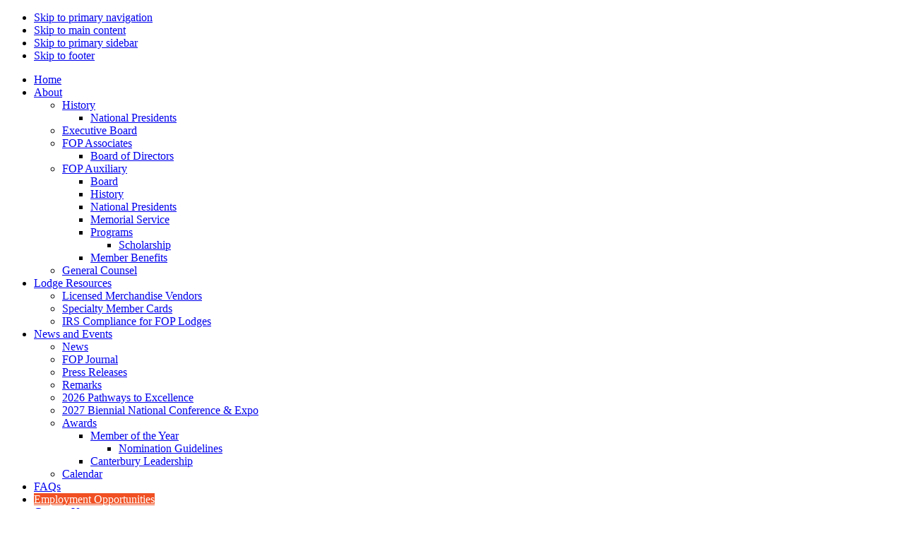

--- FILE ---
content_type: text/html; charset=UTF-8
request_url: https://fop.net/2020/04/national-fop-takes-the-fight-to-covid-19/
body_size: 21001
content:
<!DOCTYPE html>
<html lang="en-US">
<head >
<meta charset="UTF-8" />
<meta name="viewport" content="width=device-width, initial-scale=1" />
<meta name='robots' content='index, follow, max-image-preview:large, max-snippet:-1, max-video-preview:-1' />
	<style>img:is([sizes="auto" i], [sizes^="auto," i]) { contain-intrinsic-size: 3000px 1500px }</style>
	
	<!-- This site is optimized with the Yoast SEO plugin v25.0 - https://yoast.com/wordpress/plugins/seo/ -->
	<title>National FOP Takes the Fight to COVID-19 - Fraternal Order of Police</title><link rel="preload" data-rocket-preload as="style" href="https://fonts.googleapis.com/css?family=Source%20Sans%20Pro%3A400%2C400i%2C600%2C700&#038;display=swap" /><link rel="stylesheet" href="https://fonts.googleapis.com/css?family=Source%20Sans%20Pro%3A400%2C400i%2C600%2C700&#038;display=swap" media="print" onload="this.media='all'" /><noscript><link rel="stylesheet" href="https://fonts.googleapis.com/css?family=Source%20Sans%20Pro%3A400%2C400i%2C600%2C700&#038;display=swap" /></noscript>
	<link rel="canonical" href="https://fop.net/2020/04/national-fop-takes-the-fight-to-covid-19/" />
	<meta property="og:locale" content="en_US" />
	<meta property="og:type" content="article" />
	<meta property="og:title" content="National FOP Takes the Fight to COVID-19 - Fraternal Order of Police" />
	<meta property="og:description" content="Patrick Yoes, National President of the Fraternal Order of Police, announced that the FOP will be launching its new COVID-19 website today. This new website will contain comprehensive COVID-19 information [&hellip;]" />
	<meta property="og:url" content="https://fop.net/2020/04/national-fop-takes-the-fight-to-covid-19/" />
	<meta property="og:site_name" content="Fraternal Order of Police" />
	<meta property="article:published_time" content="2020-04-02T18:22:02+00:00" />
	<meta property="article:modified_time" content="2022-03-17T14:55:17+00:00" />
	<meta name="author" content="911media" />
	<meta name="twitter:card" content="summary_large_image" />
	<meta name="twitter:label1" content="Written by" />
	<meta name="twitter:data1" content="911media" />
	<meta name="twitter:label2" content="Est. reading time" />
	<meta name="twitter:data2" content="2 minutes" />
	<script type="application/ld+json" class="yoast-schema-graph">{"@context":"https://schema.org","@graph":[{"@type":"Article","@id":"https://fop.net/2020/04/national-fop-takes-the-fight-to-covid-19/#article","isPartOf":{"@id":"https://fop.net/2020/04/national-fop-takes-the-fight-to-covid-19/"},"author":{"name":"911media","@id":"https://fop.net/#/schema/person/19da1897aafae1e33beec12deed75e2f"},"headline":"National FOP Takes the Fight to COVID-19","datePublished":"2020-04-02T18:22:02+00:00","dateModified":"2022-03-17T14:55:17+00:00","mainEntityOfPage":{"@id":"https://fop.net/2020/04/national-fop-takes-the-fight-to-covid-19/"},"wordCount":332,"publisher":{"@id":"https://fop.net/#organization"},"articleSection":["Press Releases"],"inLanguage":"en-US"},{"@type":"WebPage","@id":"https://fop.net/2020/04/national-fop-takes-the-fight-to-covid-19/","url":"https://fop.net/2020/04/national-fop-takes-the-fight-to-covid-19/","name":"National FOP Takes the Fight to COVID-19 - Fraternal Order of Police","isPartOf":{"@id":"https://fop.net/#website"},"datePublished":"2020-04-02T18:22:02+00:00","dateModified":"2022-03-17T14:55:17+00:00","breadcrumb":{"@id":"https://fop.net/2020/04/national-fop-takes-the-fight-to-covid-19/#breadcrumb"},"inLanguage":"en-US","potentialAction":[{"@type":"ReadAction","target":["https://fop.net/2020/04/national-fop-takes-the-fight-to-covid-19/"]}]},{"@type":"BreadcrumbList","@id":"https://fop.net/2020/04/national-fop-takes-the-fight-to-covid-19/#breadcrumb","itemListElement":[{"@type":"ListItem","position":1,"name":"Home","item":"https://fop.net/"},{"@type":"ListItem","position":2,"name":"News","item":"https://fop.net/news-and-events/news/"},{"@type":"ListItem","position":3,"name":"National FOP Takes the Fight to COVID-19"}]},{"@type":"WebSite","@id":"https://fop.net/#website","url":"https://fop.net/","name":"Fraternal Order of Police","description":"The Voice of Our Nation&#039;s Law Enforcement Officers","publisher":{"@id":"https://fop.net/#organization"},"potentialAction":[{"@type":"SearchAction","target":{"@type":"EntryPoint","urlTemplate":"https://fop.net/?s={search_term_string}"},"query-input":{"@type":"PropertyValueSpecification","valueRequired":true,"valueName":"search_term_string"}}],"inLanguage":"en-US"},{"@type":"Organization","@id":"https://fop.net/#organization","name":"Fraternal Order of Police","url":"https://fop.net/","logo":{"@type":"ImageObject","inLanguage":"en-US","@id":"https://fop.net/#/schema/logo/image/","url":"https://files.fop.net/wp-content/uploads/2021/02/FOP_Logo.png","contentUrl":"https://files.fop.net/wp-content/uploads/2021/02/FOP_Logo.png","width":500,"height":500,"caption":"Fraternal Order of Police"},"image":{"@id":"https://fop.net/#/schema/logo/image/"}},{"@type":"Person","@id":"https://fop.net/#/schema/person/19da1897aafae1e33beec12deed75e2f","name":"911media","image":{"@type":"ImageObject","inLanguage":"en-US","@id":"https://fop.net/#/schema/person/image/","url":"https://secure.gravatar.com/avatar/25ad052c19400709f66271bdc8e84fb8f11eabcec7e48aa33bf60266b18070fb?s=96&d=mm&r=g","contentUrl":"https://secure.gravatar.com/avatar/25ad052c19400709f66271bdc8e84fb8f11eabcec7e48aa33bf60266b18070fb?s=96&d=mm&r=g","caption":"911media"},"sameAs":["http://fop.net"]}]}</script>
	<!-- / Yoast SEO plugin. -->


<link rel='dns-prefetch' href='//fonts.googleapis.com' />
<link rel='dns-prefetch' href='//use.fontawesome.com' />
<link rel='dns-prefetch' href='//files.fop.net' />
<link href='https://fonts.gstatic.com' crossorigin rel='preconnect' />
<link href='https://files.fop.net' rel='preconnect' />
<link rel="alternate" type="application/rss+xml" title="Fraternal Order of Police &raquo; Feed" href="https://fop.net/feed/" />
<link rel="alternate" type="application/rss+xml" title="Fraternal Order of Police &raquo; Comments Feed" href="https://fop.net/comments/feed/" />
<meta name="author" content="911MEDIA" />
<link rel="alternate" type="text/calendar" title="Fraternal Order of Police &raquo; iCal Feed" href="https://fop.net/calendar/?ical=1" />
		<!-- This site uses the Google Analytics by MonsterInsights plugin v9.11.0 - Using Analytics tracking - https://www.monsterinsights.com/ -->
							<script src="//www.googletagmanager.com/gtag/js?id=G-ENWTSQY8DJ"  data-cfasync="false" data-wpfc-render="false" async></script>
			<script data-cfasync="false" data-wpfc-render="false">
				var mi_version = '9.11.0';
				var mi_track_user = true;
				var mi_no_track_reason = '';
								var MonsterInsightsDefaultLocations = {"page_location":"https:\/\/fop.net\/2020\/04\/national-fop-takes-the-fight-to-covid-19\/"};
								if ( typeof MonsterInsightsPrivacyGuardFilter === 'function' ) {
					var MonsterInsightsLocations = (typeof MonsterInsightsExcludeQuery === 'object') ? MonsterInsightsPrivacyGuardFilter( MonsterInsightsExcludeQuery ) : MonsterInsightsPrivacyGuardFilter( MonsterInsightsDefaultLocations );
				} else {
					var MonsterInsightsLocations = (typeof MonsterInsightsExcludeQuery === 'object') ? MonsterInsightsExcludeQuery : MonsterInsightsDefaultLocations;
				}

								var disableStrs = [
										'ga-disable-G-ENWTSQY8DJ',
									];

				/* Function to detect opted out users */
				function __gtagTrackerIsOptedOut() {
					for (var index = 0; index < disableStrs.length; index++) {
						if (document.cookie.indexOf(disableStrs[index] + '=true') > -1) {
							return true;
						}
					}

					return false;
				}

				/* Disable tracking if the opt-out cookie exists. */
				if (__gtagTrackerIsOptedOut()) {
					for (var index = 0; index < disableStrs.length; index++) {
						window[disableStrs[index]] = true;
					}
				}

				/* Opt-out function */
				function __gtagTrackerOptout() {
					for (var index = 0; index < disableStrs.length; index++) {
						document.cookie = disableStrs[index] + '=true; expires=Thu, 31 Dec 2099 23:59:59 UTC; path=/';
						window[disableStrs[index]] = true;
					}
				}

				if ('undefined' === typeof gaOptout) {
					function gaOptout() {
						__gtagTrackerOptout();
					}
				}
								window.dataLayer = window.dataLayer || [];

				window.MonsterInsightsDualTracker = {
					helpers: {},
					trackers: {},
				};
				if (mi_track_user) {
					function __gtagDataLayer() {
						dataLayer.push(arguments);
					}

					function __gtagTracker(type, name, parameters) {
						if (!parameters) {
							parameters = {};
						}

						if (parameters.send_to) {
							__gtagDataLayer.apply(null, arguments);
							return;
						}

						if (type === 'event') {
														parameters.send_to = monsterinsights_frontend.v4_id;
							var hookName = name;
							if (typeof parameters['event_category'] !== 'undefined') {
								hookName = parameters['event_category'] + ':' + name;
							}

							if (typeof MonsterInsightsDualTracker.trackers[hookName] !== 'undefined') {
								MonsterInsightsDualTracker.trackers[hookName](parameters);
							} else {
								__gtagDataLayer('event', name, parameters);
							}
							
						} else {
							__gtagDataLayer.apply(null, arguments);
						}
					}

					__gtagTracker('js', new Date());
					__gtagTracker('set', {
						'developer_id.dZGIzZG': true,
											});
					if ( MonsterInsightsLocations.page_location ) {
						__gtagTracker('set', MonsterInsightsLocations);
					}
										__gtagTracker('config', 'G-ENWTSQY8DJ', {"forceSSL":"true","anonymize_ip":"true","link_attribution":"true","linker":{"domains":["fopcovid19.org","fop-benefits.com"]}} );
										window.gtag = __gtagTracker;										(function () {
						/* https://developers.google.com/analytics/devguides/collection/analyticsjs/ */
						/* ga and __gaTracker compatibility shim. */
						var noopfn = function () {
							return null;
						};
						var newtracker = function () {
							return new Tracker();
						};
						var Tracker = function () {
							return null;
						};
						var p = Tracker.prototype;
						p.get = noopfn;
						p.set = noopfn;
						p.send = function () {
							var args = Array.prototype.slice.call(arguments);
							args.unshift('send');
							__gaTracker.apply(null, args);
						};
						var __gaTracker = function () {
							var len = arguments.length;
							if (len === 0) {
								return;
							}
							var f = arguments[len - 1];
							if (typeof f !== 'object' || f === null || typeof f.hitCallback !== 'function') {
								if ('send' === arguments[0]) {
									var hitConverted, hitObject = false, action;
									if ('event' === arguments[1]) {
										if ('undefined' !== typeof arguments[3]) {
											hitObject = {
												'eventAction': arguments[3],
												'eventCategory': arguments[2],
												'eventLabel': arguments[4],
												'value': arguments[5] ? arguments[5] : 1,
											}
										}
									}
									if ('pageview' === arguments[1]) {
										if ('undefined' !== typeof arguments[2]) {
											hitObject = {
												'eventAction': 'page_view',
												'page_path': arguments[2],
											}
										}
									}
									if (typeof arguments[2] === 'object') {
										hitObject = arguments[2];
									}
									if (typeof arguments[5] === 'object') {
										Object.assign(hitObject, arguments[5]);
									}
									if ('undefined' !== typeof arguments[1].hitType) {
										hitObject = arguments[1];
										if ('pageview' === hitObject.hitType) {
											hitObject.eventAction = 'page_view';
										}
									}
									if (hitObject) {
										action = 'timing' === arguments[1].hitType ? 'timing_complete' : hitObject.eventAction;
										hitConverted = mapArgs(hitObject);
										__gtagTracker('event', action, hitConverted);
									}
								}
								return;
							}

							function mapArgs(args) {
								var arg, hit = {};
								var gaMap = {
									'eventCategory': 'event_category',
									'eventAction': 'event_action',
									'eventLabel': 'event_label',
									'eventValue': 'event_value',
									'nonInteraction': 'non_interaction',
									'timingCategory': 'event_category',
									'timingVar': 'name',
									'timingValue': 'value',
									'timingLabel': 'event_label',
									'page': 'page_path',
									'location': 'page_location',
									'title': 'page_title',
									'referrer' : 'page_referrer',
								};
								for (arg in args) {
																		if (!(!args.hasOwnProperty(arg) || !gaMap.hasOwnProperty(arg))) {
										hit[gaMap[arg]] = args[arg];
									} else {
										hit[arg] = args[arg];
									}
								}
								return hit;
							}

							try {
								f.hitCallback();
							} catch (ex) {
							}
						};
						__gaTracker.create = newtracker;
						__gaTracker.getByName = newtracker;
						__gaTracker.getAll = function () {
							return [];
						};
						__gaTracker.remove = noopfn;
						__gaTracker.loaded = true;
						window['__gaTracker'] = __gaTracker;
					})();
									} else {
										console.log("");
					(function () {
						function __gtagTracker() {
							return null;
						}

						window['__gtagTracker'] = __gtagTracker;
						window['gtag'] = __gtagTracker;
					})();
									}
			</script>
							<!-- / Google Analytics by MonsterInsights -->
		<link rel='stylesheet' id='mediaelement-css' href='https://fop.net/wp-includes/js/mediaelement/mediaelementplayer-legacy.min.css?ver=4.2.17' media='all' />
<link rel='stylesheet' id='wp-mediaelement-css' href='https://fop.net/wp-includes/js/mediaelement/wp-mediaelement.min.css?ver=b64848ab3768c3d2d7b2c423039dad67' media='all' />
<link data-minify="1" rel='stylesheet' id='fraternal-order-of-police-css' href='https://fop.net/wp-content/cache/min/1/wp-content/themes/fraternal-order-of-police/style.css?ver=1769807436' media='all' />
<style id='fraternal-order-of-police-inline-css'>

		.site-header {
			position: static;
		}
		
		.wp-custom-logo .site-container .title-area {
			max-width: 240px;
		}
		
</style>
<style id='wp-emoji-styles-inline-css'>

	img.wp-smiley, img.emoji {
		display: inline !important;
		border: none !important;
		box-shadow: none !important;
		height: 1em !important;
		width: 1em !important;
		margin: 0 0.07em !important;
		vertical-align: -0.1em !important;
		background: none !important;
		padding: 0 !important;
	}
</style>
<link rel='stylesheet' id='wp-block-library-css' href='https://fop.net/wp-includes/css/dist/block-library/style.min.css?ver=b64848ab3768c3d2d7b2c423039dad67' media='all' />
<style id='classic-theme-styles-inline-css'>
/*! This file is auto-generated */
.wp-block-button__link{color:#fff;background-color:#32373c;border-radius:9999px;box-shadow:none;text-decoration:none;padding:calc(.667em + 2px) calc(1.333em + 2px);font-size:1.125em}.wp-block-file__button{background:#32373c;color:#fff;text-decoration:none}
</style>
<link data-minify="1" rel='stylesheet' id='noom-social-facebook-block-css' href='https://fop.net/wp-content/cache/min/1/wp-content/plugins/noom-social/css/style-facebook.css?ver=1769807436' media='all' />
<link data-minify="1" rel='stylesheet' id='noom-social-twitter-block-css' href='https://fop.net/wp-content/cache/min/1/wp-content/plugins/noom-social/css/style-twitter.css?ver=1769807436' media='all' />
<link data-minify="1" rel='stylesheet' id='noom-social-instagram-block-css' href='https://fop.net/wp-content/cache/min/1/wp-content/plugins/noom-social/css/style-instagram.css?ver=1769807436' media='all' />
<link data-minify="1" rel='stylesheet' id='font-awesome-svg-styles-css' href='https://fop.net/wp-content/cache/min/1/wp-content/uploads/font-awesome/v6.7.2/css/svg-with-js.css?ver=1769807436' media='all' />
<style id='font-awesome-svg-styles-inline-css'>
   .wp-block-font-awesome-icon svg::before,
   .wp-rich-text-font-awesome-icon svg::before {content: unset;}
</style>
<style id='global-styles-inline-css'>
:root{--wp--preset--aspect-ratio--square: 1;--wp--preset--aspect-ratio--4-3: 4/3;--wp--preset--aspect-ratio--3-4: 3/4;--wp--preset--aspect-ratio--3-2: 3/2;--wp--preset--aspect-ratio--2-3: 2/3;--wp--preset--aspect-ratio--16-9: 16/9;--wp--preset--aspect-ratio--9-16: 9/16;--wp--preset--color--black: #000000;--wp--preset--color--cyan-bluish-gray: #abb8c3;--wp--preset--color--white: #ffffff;--wp--preset--color--pale-pink: #f78da7;--wp--preset--color--vivid-red: #cf2e2e;--wp--preset--color--luminous-vivid-orange: #ff6900;--wp--preset--color--luminous-vivid-amber: #fcb900;--wp--preset--color--light-green-cyan: #7bdcb5;--wp--preset--color--vivid-green-cyan: #00d084;--wp--preset--color--pale-cyan-blue: #8ed1fc;--wp--preset--color--vivid-cyan-blue: #0693e3;--wp--preset--color--vivid-purple: #9b51e0;--wp--preset--color--theme-primary: #0073e5;--wp--preset--color--theme-secondary: #0073e5;--wp--preset--gradient--vivid-cyan-blue-to-vivid-purple: linear-gradient(135deg,rgba(6,147,227,1) 0%,rgb(155,81,224) 100%);--wp--preset--gradient--light-green-cyan-to-vivid-green-cyan: linear-gradient(135deg,rgb(122,220,180) 0%,rgb(0,208,130) 100%);--wp--preset--gradient--luminous-vivid-amber-to-luminous-vivid-orange: linear-gradient(135deg,rgba(252,185,0,1) 0%,rgba(255,105,0,1) 100%);--wp--preset--gradient--luminous-vivid-orange-to-vivid-red: linear-gradient(135deg,rgba(255,105,0,1) 0%,rgb(207,46,46) 100%);--wp--preset--gradient--very-light-gray-to-cyan-bluish-gray: linear-gradient(135deg,rgb(238,238,238) 0%,rgb(169,184,195) 100%);--wp--preset--gradient--cool-to-warm-spectrum: linear-gradient(135deg,rgb(74,234,220) 0%,rgb(151,120,209) 20%,rgb(207,42,186) 40%,rgb(238,44,130) 60%,rgb(251,105,98) 80%,rgb(254,248,76) 100%);--wp--preset--gradient--blush-light-purple: linear-gradient(135deg,rgb(255,206,236) 0%,rgb(152,150,240) 100%);--wp--preset--gradient--blush-bordeaux: linear-gradient(135deg,rgb(254,205,165) 0%,rgb(254,45,45) 50%,rgb(107,0,62) 100%);--wp--preset--gradient--luminous-dusk: linear-gradient(135deg,rgb(255,203,112) 0%,rgb(199,81,192) 50%,rgb(65,88,208) 100%);--wp--preset--gradient--pale-ocean: linear-gradient(135deg,rgb(255,245,203) 0%,rgb(182,227,212) 50%,rgb(51,167,181) 100%);--wp--preset--gradient--electric-grass: linear-gradient(135deg,rgb(202,248,128) 0%,rgb(113,206,126) 100%);--wp--preset--gradient--midnight: linear-gradient(135deg,rgb(2,3,129) 0%,rgb(40,116,252) 100%);--wp--preset--font-size--small: 12px;--wp--preset--font-size--medium: 20px;--wp--preset--font-size--large: 20px;--wp--preset--font-size--x-large: 42px;--wp--preset--font-size--normal: 18px;--wp--preset--font-size--larger: 24px;--wp--preset--spacing--20: 0.44rem;--wp--preset--spacing--30: 0.67rem;--wp--preset--spacing--40: 1rem;--wp--preset--spacing--50: 1.5rem;--wp--preset--spacing--60: 2.25rem;--wp--preset--spacing--70: 3.38rem;--wp--preset--spacing--80: 5.06rem;--wp--preset--shadow--natural: 6px 6px 9px rgba(0, 0, 0, 0.2);--wp--preset--shadow--deep: 12px 12px 50px rgba(0, 0, 0, 0.4);--wp--preset--shadow--sharp: 6px 6px 0px rgba(0, 0, 0, 0.2);--wp--preset--shadow--outlined: 6px 6px 0px -3px rgba(255, 255, 255, 1), 6px 6px rgba(0, 0, 0, 1);--wp--preset--shadow--crisp: 6px 6px 0px rgba(0, 0, 0, 1);}:where(.is-layout-flex){gap: 0.5em;}:where(.is-layout-grid){gap: 0.5em;}body .is-layout-flex{display: flex;}.is-layout-flex{flex-wrap: wrap;align-items: center;}.is-layout-flex > :is(*, div){margin: 0;}body .is-layout-grid{display: grid;}.is-layout-grid > :is(*, div){margin: 0;}:where(.wp-block-columns.is-layout-flex){gap: 2em;}:where(.wp-block-columns.is-layout-grid){gap: 2em;}:where(.wp-block-post-template.is-layout-flex){gap: 1.25em;}:where(.wp-block-post-template.is-layout-grid){gap: 1.25em;}.has-black-color{color: var(--wp--preset--color--black) !important;}.has-cyan-bluish-gray-color{color: var(--wp--preset--color--cyan-bluish-gray) !important;}.has-white-color{color: var(--wp--preset--color--white) !important;}.has-pale-pink-color{color: var(--wp--preset--color--pale-pink) !important;}.has-vivid-red-color{color: var(--wp--preset--color--vivid-red) !important;}.has-luminous-vivid-orange-color{color: var(--wp--preset--color--luminous-vivid-orange) !important;}.has-luminous-vivid-amber-color{color: var(--wp--preset--color--luminous-vivid-amber) !important;}.has-light-green-cyan-color{color: var(--wp--preset--color--light-green-cyan) !important;}.has-vivid-green-cyan-color{color: var(--wp--preset--color--vivid-green-cyan) !important;}.has-pale-cyan-blue-color{color: var(--wp--preset--color--pale-cyan-blue) !important;}.has-vivid-cyan-blue-color{color: var(--wp--preset--color--vivid-cyan-blue) !important;}.has-vivid-purple-color{color: var(--wp--preset--color--vivid-purple) !important;}.has-black-background-color{background-color: var(--wp--preset--color--black) !important;}.has-cyan-bluish-gray-background-color{background-color: var(--wp--preset--color--cyan-bluish-gray) !important;}.has-white-background-color{background-color: var(--wp--preset--color--white) !important;}.has-pale-pink-background-color{background-color: var(--wp--preset--color--pale-pink) !important;}.has-vivid-red-background-color{background-color: var(--wp--preset--color--vivid-red) !important;}.has-luminous-vivid-orange-background-color{background-color: var(--wp--preset--color--luminous-vivid-orange) !important;}.has-luminous-vivid-amber-background-color{background-color: var(--wp--preset--color--luminous-vivid-amber) !important;}.has-light-green-cyan-background-color{background-color: var(--wp--preset--color--light-green-cyan) !important;}.has-vivid-green-cyan-background-color{background-color: var(--wp--preset--color--vivid-green-cyan) !important;}.has-pale-cyan-blue-background-color{background-color: var(--wp--preset--color--pale-cyan-blue) !important;}.has-vivid-cyan-blue-background-color{background-color: var(--wp--preset--color--vivid-cyan-blue) !important;}.has-vivid-purple-background-color{background-color: var(--wp--preset--color--vivid-purple) !important;}.has-black-border-color{border-color: var(--wp--preset--color--black) !important;}.has-cyan-bluish-gray-border-color{border-color: var(--wp--preset--color--cyan-bluish-gray) !important;}.has-white-border-color{border-color: var(--wp--preset--color--white) !important;}.has-pale-pink-border-color{border-color: var(--wp--preset--color--pale-pink) !important;}.has-vivid-red-border-color{border-color: var(--wp--preset--color--vivid-red) !important;}.has-luminous-vivid-orange-border-color{border-color: var(--wp--preset--color--luminous-vivid-orange) !important;}.has-luminous-vivid-amber-border-color{border-color: var(--wp--preset--color--luminous-vivid-amber) !important;}.has-light-green-cyan-border-color{border-color: var(--wp--preset--color--light-green-cyan) !important;}.has-vivid-green-cyan-border-color{border-color: var(--wp--preset--color--vivid-green-cyan) !important;}.has-pale-cyan-blue-border-color{border-color: var(--wp--preset--color--pale-cyan-blue) !important;}.has-vivid-cyan-blue-border-color{border-color: var(--wp--preset--color--vivid-cyan-blue) !important;}.has-vivid-purple-border-color{border-color: var(--wp--preset--color--vivid-purple) !important;}.has-vivid-cyan-blue-to-vivid-purple-gradient-background{background: var(--wp--preset--gradient--vivid-cyan-blue-to-vivid-purple) !important;}.has-light-green-cyan-to-vivid-green-cyan-gradient-background{background: var(--wp--preset--gradient--light-green-cyan-to-vivid-green-cyan) !important;}.has-luminous-vivid-amber-to-luminous-vivid-orange-gradient-background{background: var(--wp--preset--gradient--luminous-vivid-amber-to-luminous-vivid-orange) !important;}.has-luminous-vivid-orange-to-vivid-red-gradient-background{background: var(--wp--preset--gradient--luminous-vivid-orange-to-vivid-red) !important;}.has-very-light-gray-to-cyan-bluish-gray-gradient-background{background: var(--wp--preset--gradient--very-light-gray-to-cyan-bluish-gray) !important;}.has-cool-to-warm-spectrum-gradient-background{background: var(--wp--preset--gradient--cool-to-warm-spectrum) !important;}.has-blush-light-purple-gradient-background{background: var(--wp--preset--gradient--blush-light-purple) !important;}.has-blush-bordeaux-gradient-background{background: var(--wp--preset--gradient--blush-bordeaux) !important;}.has-luminous-dusk-gradient-background{background: var(--wp--preset--gradient--luminous-dusk) !important;}.has-pale-ocean-gradient-background{background: var(--wp--preset--gradient--pale-ocean) !important;}.has-electric-grass-gradient-background{background: var(--wp--preset--gradient--electric-grass) !important;}.has-midnight-gradient-background{background: var(--wp--preset--gradient--midnight) !important;}.has-small-font-size{font-size: var(--wp--preset--font-size--small) !important;}.has-medium-font-size{font-size: var(--wp--preset--font-size--medium) !important;}.has-large-font-size{font-size: var(--wp--preset--font-size--large) !important;}.has-x-large-font-size{font-size: var(--wp--preset--font-size--x-large) !important;}
:where(.wp-block-post-template.is-layout-flex){gap: 1.25em;}:where(.wp-block-post-template.is-layout-grid){gap: 1.25em;}
:where(.wp-block-columns.is-layout-flex){gap: 2em;}:where(.wp-block-columns.is-layout-grid){gap: 2em;}
:root :where(.wp-block-pullquote){font-size: 1.5em;line-height: 1.6;}
</style>
<link data-minify="1" rel='stylesheet' id='cryptx-styles-css' href='https://fop.net/wp-content/cache/min/1/wp-content/plugins/cryptx/css/cryptx.css?ver=1769807436' media='all' />
<link data-minify="1" rel='stylesheet' id='noom-responsive-menu-css' href='https://fop.net/wp-content/cache/min/1/wp-content/plugins/noom-genesis-responsive-menu/css/style.css?ver=1769807436' media='all' />
<link data-minify="1" rel='stylesheet' id='noom-genesis-search-css' href='https://fop.net/wp-content/cache/min/1/wp-content/plugins/noom-genesis-search/css/styles.css?ver=1769807436' media='all' />
<link data-minify="1" rel='stylesheet' id='noom-nav-wide-css' href='https://fop.net/wp-content/cache/min/1/wp-content/plugins/noom-nav-wide/css/style.css?ver=1769807436' media='all' />
<link data-minify="1" rel='stylesheet' id='noom-page-header-css' href='https://fop.net/wp-content/cache/min/1/wp-content/plugins/noom-page-header/css/style.css?ver=1769807436' media='all' />
<link data-minify="1" rel='stylesheet' id='noom-press-releases-css' href='https://fop.net/wp-content/cache/min/1/wp-content/plugins/noom-press-releases/css/style.css?ver=1769807648' media='all' />

<link data-minify="1" rel='stylesheet' id='dashicons-css' href='https://fop.net/wp-content/cache/min/1/wp-includes/css/dashicons.min.css?ver=1769807436' media='all' />
<link data-minify="1" rel='stylesheet' id='noom-styles-ext-css' href='https://fop.net/wp-content/cache/min/1/wp-content/themes/fraternal-order-of-police/style-ext.css?ver=1769807436' media='all' />
<link data-minify="1" rel='stylesheet' id='fraternal-order-of-police-gutenberg-css' href='https://fop.net/wp-content/cache/min/1/wp-content/themes/fraternal-order-of-police/lib/gutenberg/front-end.css?ver=1769807436' media='all' />
<style id='fraternal-order-of-police-gutenberg-inline-css'>
.gb-block-post-grid .gb-post-grid-items h2 a:hover {
	color: #0073e5;
}

.site-container .wp-block-button .wp-block-button__link {
	background-color: #0073e5;
}

.wp-block-button .wp-block-button__link:not(.has-background),
.wp-block-button .wp-block-button__link:not(.has-background):focus,
.wp-block-button .wp-block-button__link:not(.has-background):hover {
	color: #ffffff;
}

.site-container .wp-block-button.is-style-outline .wp-block-button__link {
	color: #0073e5;
}

.site-container .wp-block-button.is-style-outline .wp-block-button__link:focus,
.site-container .wp-block-button.is-style-outline .wp-block-button__link:hover {
	color: #2396ff;
}		.site-container .has-small-font-size {
			font-size: 12px;
		}		.site-container .has-normal-font-size {
			font-size: 18px;
		}		.site-container .has-large-font-size {
			font-size: 20px;
		}		.site-container .has-larger-font-size {
			font-size: 24px;
		}		.site-container .has-theme-primary-color,
		.site-container .wp-block-button .wp-block-button__link.has-theme-primary-color,
		.site-container .wp-block-button.is-style-outline .wp-block-button__link.has-theme-primary-color {
			color: #0073e5;
		}

		.site-container .has-theme-primary-background-color,
		.site-container .wp-block-button .wp-block-button__link.has-theme-primary-background-color,
		.site-container .wp-block-pullquote.is-style-solid-color.has-theme-primary-background-color {
			background-color: #0073e5;
		}		.site-container .has-theme-secondary-color,
		.site-container .wp-block-button .wp-block-button__link.has-theme-secondary-color,
		.site-container .wp-block-button.is-style-outline .wp-block-button__link.has-theme-secondary-color {
			color: #0073e5;
		}

		.site-container .has-theme-secondary-background-color,
		.site-container .wp-block-button .wp-block-button__link.has-theme-secondary-background-color,
		.site-container .wp-block-pullquote.is-style-solid-color.has-theme-secondary-background-color {
			background-color: #0073e5;
		}
</style>
<link data-minify="1" rel='stylesheet' id='font-awesome-official-css' href='https://fop.net/wp-content/cache/min/1/releases/v6.7.2/css/all.css?ver=1769807436' media='all' crossorigin="anonymous" />
<style id='akismet-widget-style-inline-css'>

			.a-stats {
				--akismet-color-mid-green: #357b49;
				--akismet-color-white: #fff;
				--akismet-color-light-grey: #f6f7f7;

				max-width: 350px;
				width: auto;
			}

			.a-stats * {
				all: unset;
				box-sizing: border-box;
			}

			.a-stats strong {
				font-weight: 600;
			}

			.a-stats a.a-stats__link,
			.a-stats a.a-stats__link:visited,
			.a-stats a.a-stats__link:active {
				background: var(--akismet-color-mid-green);
				border: none;
				box-shadow: none;
				border-radius: 8px;
				color: var(--akismet-color-white);
				cursor: pointer;
				display: block;
				font-family: -apple-system, BlinkMacSystemFont, 'Segoe UI', 'Roboto', 'Oxygen-Sans', 'Ubuntu', 'Cantarell', 'Helvetica Neue', sans-serif;
				font-weight: 500;
				padding: 12px;
				text-align: center;
				text-decoration: none;
				transition: all 0.2s ease;
			}

			/* Extra specificity to deal with TwentyTwentyOne focus style */
			.widget .a-stats a.a-stats__link:focus {
				background: var(--akismet-color-mid-green);
				color: var(--akismet-color-white);
				text-decoration: none;
			}

			.a-stats a.a-stats__link:hover {
				filter: brightness(110%);
				box-shadow: 0 4px 12px rgba(0, 0, 0, 0.06), 0 0 2px rgba(0, 0, 0, 0.16);
			}

			.a-stats .count {
				color: var(--akismet-color-white);
				display: block;
				font-size: 1.5em;
				line-height: 1.4;
				padding: 0 13px;
				white-space: nowrap;
			}
		
</style>
<link data-minify="1" rel='stylesheet' id='font-awesome-official-v4shim-css' href='https://fop.net/wp-content/cache/min/1/releases/v6.7.2/css/v4-shims.css?ver=1769807437' media='all' crossorigin="anonymous" />
<script src="https://fop.net/wp-includes/js/jquery/jquery.min.js?ver=3.7.1" id="jquery-core-js"></script>
<script src="https://fop.net/wp-includes/js/jquery/jquery-migrate.min.js?ver=3.4.1" id="jquery-migrate-js"></script>
<script src="https://fop.net/wp-content/plugins/google-analytics-for-wordpress/assets/js/frontend-gtag.min.js?ver=9.11.0" id="monsterinsights-frontend-script-js" async data-wp-strategy="async"></script>
<script data-cfasync="false" data-wpfc-render="false" id='monsterinsights-frontend-script-js-extra'>var monsterinsights_frontend = {"js_events_tracking":"true","download_extensions":"doc,pdf,ppt,zip,xls,docx,pptx,xlsx","inbound_paths":"[{\"path\":\"\\\/go\\\/\",\"label\":\"affiliate\"},{\"path\":\"\\\/recommend\\\/\",\"label\":\"affiliate\"}]","home_url":"https:\/\/fop.net","hash_tracking":"false","v4_id":"G-ENWTSQY8DJ"};</script>
<link rel="https://api.w.org/" href="https://fop.net/wp-json/" /><link rel="alternate" title="JSON" type="application/json" href="https://fop.net/wp-json/wp/v2/posts/7127" /><link rel="EditURI" type="application/rsd+xml" title="RSD" href="https://fop.net/xmlrpc.php?rsd" />
<link rel='shortlink' href='https://fop.net/?p=7127' />
<link rel="alternate" title="oEmbed (JSON)" type="application/json+oembed" href="https://fop.net/wp-json/oembed/1.0/embed?url=https%3A%2F%2Ffop.net%2F2020%2F04%2Fnational-fop-takes-the-fight-to-covid-19%2F" />
<link rel="alternate" title="oEmbed (XML)" type="text/xml+oembed" href="https://fop.net/wp-json/oembed/1.0/embed?url=https%3A%2F%2Ffop.net%2F2020%2F04%2Fnational-fop-takes-the-fight-to-covid-19%2F&#038;format=xml" />
<meta name="tec-api-version" content="v1"><meta name="tec-api-origin" content="https://fop.net"><link rel="alternate" href="https://fop.net/wp-json/tribe/events/v1/" /><link rel="apple-touch-icon" href="https://files.fop.net/wp-content/themes/fraternal-order-of-police/images/icons/ios-icon.png"/>
<link rel="apple-touch-icon" sizes="72x72" href="https://files.fop.net/wp-content/themes/fraternal-order-of-police/images/icons/ios-icon.png"/>
<link rel="apple-touch-icon" sizes="114x114" href="https://files.fop.net/wp-content/themes/fraternal-order-of-police/images/icons/ios-icon.png"/>
<link rel="apple-touch-icon" sizes="144x144" href="https://files.fop.net/wp-content/themes/fraternal-order-of-police/images/icons/ios-icon.png"/>
<meta name="apple-mobile-web-app-title" content="FOP">
<meta name="msapplication-TileImage" content="https://files.fop.net/wp-content/themes/fraternal-order-of-police/images/icons/ios-icon.png"/>
<meta name="msapplication-TileColor" content="#1289bd"/>
<link rel="icon" href="https://files.fop.net/wp-content/uploads/2021/02/FOP_Logo-75x75.png" sizes="32x32" />
<link rel="icon" href="https://files.fop.net/wp-content/uploads/2021/02/FOP_Logo-240x240.png" sizes="192x192" />
<link rel="apple-touch-icon" href="https://files.fop.net/wp-content/uploads/2021/02/FOP_Logo-240x240.png" />
<meta name="msapplication-TileImage" content="https://files.fop.net/wp-content/uploads/2021/02/FOP_Logo-300x300.png" />
		<style id="wp-custom-css">
			/* Slider */

.soliloquy-fc-slider .soliloquy-post-17950 .soliloquy-caption-inside .read-more {
    display: none;
}

/* Buttons */

.button.outline {
	background: #fff;
	border: 3px solid #1072af;
	color: #1072af;
	border-radius: 5px;
}
.button.outline:hover {
	background: #1072af;
	border: 3px solid #1072af;
	color: white;
}

.footer-widgets .widget-buttons .hide {
	display: none !important;
}

/* Video Widget */

.widget-featured-video iframe {
	width: 100%;
	height: auto;
	aspect-ratio: 16 / 9;
}

/* Utility Menu */

.nav-utility .menu > .menu-item.orange > a,
.nav-primary .menu > .menu-item.orange > a{
	background: #f05023;
	color: #fff;
}
.nav-utility .menu > .menu-item.orange > a:hover,
.nav-primary .menu > .menu-item.orange > a:hover{
    background: #d24017;
}

.widget-advertise-with-us {
	background: #d7e8f4;
	border: 20px solid #afcce0;
	padding: 30px;
	font-size: 24px;
	text-align: center;
}

.widget-advertise-with-us .phone {
	font-size: 20px;
}

@media screen and (min-width: 768px) {
	.tribe-events-event-meta.primary, .tribe-events-event-meta.secondary {
		width: 100%;
	}
}

.single-tribe_events .tribe-events-c-subscribe-dropdown__button, .tribe-block__events-link .tribe-events-c-subscribe-dropdown__button {
	width: 250px;
}

@media screen and (min-width: 960px) {
    .widget-area.government-media .wrap, .widget-area.donate .wrap {
        display: flex;
        flex-direction: row;
        flex-wrap: wrap;
				align-items: flex-start;
        justify-content: space-between;
    }
}

@media screen and (min-width: 960px) {
    .widget-area.donate .widget.widget-planned-giving,
	.widget-area.donate .widget.widget-corporate-giving{
        width: calc(50% - 40px);
    }
}

/* Conference Seminar Courses */

.page-conference-schedule .seminar-schedule-title {
	margin-bottom: 1em;
}

.page-conference-schedule .seminar-schedule th,
.page-conference-schedule .seminar-schedule td {
	text-align: left;
	line-height: 1.5;
	vertical-align: top;
}

.page-conference-schedule .seminar-schedule .instructor-link {
	color: #777;
}

.page-conference-courses h3 {
	font-size: 18px;
}

.page-conference-courses h3 .seminar-title {
	font-size: 24px;
	font-weight: bold;
}

.page-conference-instructors h3 {
	font-size: 18px;
}

.page-conference-instructors h3 .instructor-name {
	font-size: 24px;
	font-weight: bold;
}		</style>
		<meta name="generator" content="WP Rocket 3.18.3" data-wpr-features="wpr_minify_js wpr_minify_css wpr_cdn wpr_desktop" /></head>
<body class="wp-singular post-template-default single single-post postid-7127 single-format-standard wp-custom-logo wp-embed-responsive wp-theme-genesis wp-child-theme-fraternal-order-of-police not-home tribe-no-js content-sidebar genesis-breadcrumbs-hidden genesis-singular-image-hidden genesis-footer-widgets-visible has-no-blocks single-press-release"><div data-rocket-location-hash="0618d851ce5ae792f527e16bbc8f30f9" class="site-container"><ul class="genesis-skip-link"><li><a href="#genesis-nav-primary" class="screen-reader-shortcut"> Skip to primary navigation</a></li><li><a href="#genesis-content" class="screen-reader-shortcut"> Skip to main content</a></li><li><a href="#genesis-sidebar-primary" class="screen-reader-shortcut"> Skip to primary sidebar</a></li><li><a href="#genesis-footer-widgets" class="screen-reader-shortcut"> Skip to footer</a></li></ul><nav class="nav-utility"><div data-rocket-location-hash="53ba7d88c4009f539a4f0b32d3e151af" class="wrap"><ul id="menu-utility-menu" class="menu genesis-nav-menu menu-utility js-superfish"><li id="menu-item-48" class="menu-item menu-item-type-post_type menu-item-object-page menu-item-home menu-item-48"><a href="https://fop.net/"><span >Home</span></a></li>
<li id="menu-item-53" class="menu-item menu-item-type-post_type menu-item-object-page menu-item-has-children menu-item-53"><a href="https://fop.net/about-the-fop/"><span >About</span></a>
<ul class="sub-menu">
	<li id="menu-item-163" class="menu-item menu-item-type-post_type menu-item-object-page menu-item-has-children menu-item-163"><a href="https://fop.net/about-the-fop/history-of-the-fop/"><span >History</span></a>
	<ul class="sub-menu">
		<li id="menu-item-168" class="menu-item menu-item-type-post_type menu-item-object-page menu-item-168"><a href="https://fop.net/about-the-fop/history-of-the-fop/national-presidents/"><span >National Presidents</span></a></li>
	</ul>
</li>
	<li id="menu-item-164" class="menu-item menu-item-type-post_type menu-item-object-page menu-item-164"><a href="https://fop.net/about-the-fop/executive-board/"><span >Executive Board</span></a></li>
	<li id="menu-item-165" class="menu-item menu-item-type-post_type menu-item-object-page menu-item-has-children menu-item-165"><a href="https://fop.net/about-the-fop/fop-associates/"><span >FOP Associates</span></a>
	<ul class="sub-menu">
		<li id="menu-item-392" class="menu-item menu-item-type-post_type menu-item-object-page menu-item-392"><a href="https://fop.net/about-the-fop/fop-associates/fop-associates-board/"><span >Board of Directors</span></a></li>
	</ul>
</li>
	<li id="menu-item-166" class="menu-item menu-item-type-post_type menu-item-object-page menu-item-has-children menu-item-166"><a href="https://fop.net/about-the-fop/fop-auxiliary/"><span >FOP Auxiliary</span></a>
	<ul class="sub-menu">
		<li id="menu-item-393" class="menu-item menu-item-type-post_type menu-item-object-page menu-item-393"><a href="https://fop.net/about-the-fop/fop-auxiliary/board/"><span >Board</span></a></li>
		<li id="menu-item-394" class="menu-item menu-item-type-post_type menu-item-object-page menu-item-394"><a href="https://fop.net/about-the-fop/fop-auxiliary/history/"><span >History</span></a></li>
		<li id="menu-item-395" class="menu-item menu-item-type-post_type menu-item-object-page menu-item-395"><a href="https://fop.net/about-the-fop/fop-auxiliary/presidents/"><span >National Presidents</span></a></li>
		<li id="menu-item-397" class="menu-item menu-item-type-post_type menu-item-object-page menu-item-397"><a href="https://fop.net/about-the-fop/fop-auxiliary/memorial-service/"><span >Memorial Service</span></a></li>
		<li id="menu-item-398" class="menu-item menu-item-type-post_type menu-item-object-page menu-item-has-children menu-item-398"><a href="https://fop.net/about-the-fop/fop-auxiliary/programs/"><span >Programs</span></a>
		<ul class="sub-menu">
			<li id="menu-item-399" class="menu-item menu-item-type-post_type menu-item-object-page menu-item-399"><a href="https://fop.net/about-the-fop/fop-auxiliary/programs/scholarship/"><span >Scholarship</span></a></li>
		</ul>
</li>
		<li id="menu-item-7783" class="menu-item menu-item-type-post_type menu-item-object-page menu-item-7783"><a href="https://fop.net/member-benefits/"><span >Member Benefits</span></a></li>
	</ul>
</li>
	<li id="menu-item-167" class="menu-item menu-item-type-post_type menu-item-object-page menu-item-167"><a href="https://fop.net/about-the-fop/general-counsel/"><span >General Counsel</span></a></li>
</ul>
</li>
<li id="menu-item-426" class="menu-item menu-item-type-post_type menu-item-object-page menu-item-has-children menu-item-426"><a href="https://fop.net/lodge-resources/licensed-merchandise-vendors/"><span >Lodge Resources</span></a>
<ul class="sub-menu">
	<li id="menu-item-429" class="menu-item menu-item-type-post_type menu-item-object-page menu-item-429"><a href="https://fop.net/lodge-resources/licensed-merchandise-vendors/"><span >Licensed Merchandise Vendors</span></a></li>
	<li id="menu-item-428" class="menu-item menu-item-type-post_type menu-item-object-page menu-item-428"><a href="https://fop.net/lodge-resources/specialty-member-cards/"><span >Specialty Member Cards</span></a></li>
	<li id="menu-item-427" class="menu-item menu-item-type-post_type menu-item-object-page menu-item-427"><a href="https://fop.net/lodge-resources/fop-lodge-irs-compliance/"><span >IRS Compliance for FOP Lodges</span></a></li>
</ul>
</li>
<li id="menu-item-49" class="menu-item menu-item-type-post_type menu-item-object-page menu-item-has-children menu-item-49"><a href="https://fop.net/news-and-events/news/"><span >News and Events</span></a>
<ul class="sub-menu">
	<li id="menu-item-6634" class="menu-item menu-item-type-post_type menu-item-object-page current_page_parent menu-item-6634"><a href="https://fop.net/news-and-events/news/"><span >News</span></a></li>
	<li id="menu-item-170" class="menu-item menu-item-type-post_type menu-item-object-page menu-item-170"><a href="https://fop.net/news-and-events/fop-journal/"><span >FOP Journal</span></a></li>
	<li id="menu-item-169" class="menu-item menu-item-type-post_type menu-item-object-page menu-item-169"><a href="https://fop.net/category/press-releases/"><span >Press Releases</span></a></li>
	<li id="menu-item-444" class="menu-item menu-item-type-post_type menu-item-object-page menu-item-444"><a href="https://fop.net/news-and-events/remarks/"><span >Remarks</span></a></li>
	<li id="menu-item-17999" class="menu-item menu-item-type-post_type menu-item-object-page menu-item-17999"><a href="https://fop.net/news-and-events/2026-pathways-to-excellence/"><span >2026 Pathways to Excellence</span></a></li>
	<li id="menu-item-17998" class="menu-item menu-item-type-post_type menu-item-object-page menu-item-17998"><a href="https://fop.net/news-and-events/2027-biennial-national-conference-expo/"><span >2027 Biennial National Conference &#038; Expo</span></a></li>
	<li id="menu-item-12329" class="menu-item menu-item-type-post_type menu-item-object-page menu-item-has-children menu-item-12329"><a href="#"><span >Awards</span></a>
	<ul class="sub-menu">
		<li id="menu-item-171" class="menu-item menu-item-type-post_type menu-item-object-page menu-item-has-children menu-item-171"><a href="https://fop.net/news-and-events/awards/member-of-the-year/"><span >Member of the Year</span></a>
		<ul class="sub-menu">
			<li id="menu-item-445" class="menu-item menu-item-type-post_type menu-item-object-page menu-item-445"><a href="https://fop.net/news-and-events/awards/member-of-the-year/nomination-guidelines/"><span >Nomination Guidelines</span></a></li>
		</ul>
</li>
		<li id="menu-item-12330" class="menu-item menu-item-type-post_type menu-item-object-page menu-item-12330"><a href="https://fop.net/news-and-events/awards/kenneth-canterbury-excellence-in-leadership-award-nomination-guidelines/"><span >Canterbury Leadership</span></a></li>
	</ul>
</li>
	<li id="menu-item-6933" class="menu-item menu-item-type-post_type menu-item-object-page menu-item-6933"><a href="https://fop.net/calendar/"><span >Calendar</span></a></li>
</ul>
</li>
<li id="menu-item-52" class="menu-item menu-item-type-post_type menu-item-object-page menu-item-52"><a href="https://fop.net/faq/"><span >FAQs</span></a></li>
<li id="menu-item-51" class="orange menu-item menu-item-type-post_type menu-item-object-page menu-item-51"><a href="https://fop.net/employment-opportunities/"><span >Employment Opportunities</span></a></li>
<li id="menu-item-50" class="menu-item menu-item-type-post_type menu-item-object-page menu-item-50"><a href="https://fop.net/contact-us/"><span >Contact Us</span></a></li>
</ul></div></nav><header data-rocket-location-hash="53cc1e79b2ed34c24395bdfd383e56ba" class="site-header"><div data-rocket-location-hash="ed725948df71e03efe6e0642677d07b0" class="wrap"><div class="title-area"><a href="https://fop.net/" class="custom-logo-link" rel="home"><img width="500" height="500" src="https://files.fop.net/wp-content/uploads/2021/02/FOP_Logo.png" class="custom-logo" alt="Fraternal Order of Police" decoding="async" fetchpriority="high" srcset="https://files.fop.net/wp-content/uploads/2021/02/FOP_Logo.png 500w, https://files.fop.net/wp-content/uploads/2021/02/FOP_Logo-300x300.png 300w, https://files.fop.net/wp-content/uploads/2021/02/FOP_Logo-150x150.png 150w, https://files.fop.net/wp-content/uploads/2021/02/FOP_Logo-75x75.png 75w, https://files.fop.net/wp-content/uploads/2021/02/FOP_Logo-240x240.png 240w, https://files.fop.net/wp-content/uploads/2021/02/FOP_Logo-250x250.png 250w, https://files.fop.net/wp-content/uploads/2021/02/FOP_Logo-375x375.png 375w" sizes="(max-width: 500px) 100vw, 500px" /></a><div class="site-title-wrap"><p class="site-title">Fraternal Order of Police</p><p class="site-description">The Voice of Our Nation&#039;s Law Enforcement Officers</p></div></div><div class="widget-area header-widget-area"><nav class="nav-callout"><ul id="menu-callout-menu" class="menu genesis-nav-menu menu-callout js-superfish"><li id="menu-item-65" class="yellow menu-item menu-item-type-post_type menu-item-object-page menu-item-65"><a href="https://fop.net/become-a-member/"><span ><span>Become a</span> Member</span></a></li>
<li id="menu-item-66" class="light-blue menu-item menu-item-type-post_type menu-item-object-page menu-item-66"><a href="https://fop.net/shop/"><span >Shop</span></a></li>
<li id="menu-item-67" class="green menu-item menu-item-type-post_type menu-item-object-page menu-item-67"><a href="https://fop.net/legal-defense-plan/"><span >Legal <span>Defense Plan</span></span></a></li>
<li id="menu-item-68" class="orange menu-item menu-item-type-post_type menu-item-object-page menu-item-68"><a href="https://fop.net/donate/"><span >Donate</span></a></li>
</ul></nav><nav class="nav-social"><ul id="menu-social-menu" class="menu genesis-nav-menu menu-social js-superfish"><li id="menu-item-62" class="menu-item menu-item-type-custom menu-item-object-custom menu-item-62"><a target="_blank" href="https://www.facebook.com/GLFOP"><i class="fab fa-facebook"></i> <span class="screen-reader-text">Facebook</span></a></li>
<li id="menu-item-64" class="menu-item menu-item-type-custom menu-item-object-custom menu-item-64"><a target="_blank" href="https://www.instagram.com/fopnational/?hl=en"><i class="fab fa-instagram"></i> <span class="screen-reader-text">Instagram</span></a></li>
<li id="menu-item-63" class="menu-item menu-item-type-custom menu-item-object-custom menu-item-63"><a target="_blank" href="https://x.com/GLFOP"><i class="fab fa-x-twitter"></i> <span class="screen-reader-text">X</span></a></li>
<li id="menu-item-178" class="menu-item menu-item-type-custom menu-item-object-custom menu-item-178"><a target="_blank" href="https://www.youtube.com/channel/UCN92z69PV0QFEBkk89WvVAA"><i class="fab fa-youtube"></i> <span class="screen-reader-text">YouTube</span></a></li>
</ul></nav></div></div></header><div class="nav-stripe"><div data-rocket-location-hash="8d8cfd7454b3b165d94b234e6ffe9397" class="wrap"><nav class="nav-primary" aria-label="Main" id="genesis-nav-primary"><div data-rocket-location-hash="3c55991fe4802b500b2894ad322009ed" class="wrap"><ul id="menu-main-menu" class="menu genesis-nav-menu menu-primary js-superfish"><li id="menu-item-6346" class="mobile-only menu-item menu-item-type-post_type menu-item-object-page menu-item-home menu-item-6346"><a href="https://fop.net/"><span >Home</span></a></li>
<li id="menu-item-6347" class="mobile-only menu-item menu-item-type-post_type menu-item-object-page menu-item-has-children menu-item-6347"><a href="https://fop.net/about-the-fop/"><span >About</span></a><ul class="sub-menu sub-wide"><li class="menu-item">    <span class="wide-menu-content">        <span class="wide-menu-title">About</span>    </span>
<ul class="sub-menu">
	<li id="menu-item-6355" class="menu-item menu-item-type-post_type menu-item-object-page menu-item-has-children menu-item-6355"><a href="https://fop.net/about-the-fop/history-of-the-fop/"><span >History</span></a>
	<ul class="sub-menu">
		<li id="menu-item-6356" class="menu-item menu-item-type-post_type menu-item-object-page menu-item-6356"><a href="https://fop.net/about-the-fop/history-of-the-fop/national-presidents/"><span >National Presidents</span></a></li>
	</ul>
</li>
	<li id="menu-item-6357" class="menu-item menu-item-type-post_type menu-item-object-page menu-item-6357"><a href="https://fop.net/about-the-fop/executive-board/"><span >Executive Board</span></a></li>
	<li id="menu-item-6358" class="menu-item menu-item-type-post_type menu-item-object-page menu-item-has-children menu-item-6358"><a href="https://fop.net/about-the-fop/fop-associates/"><span >FOP Associates</span></a>
	<ul class="sub-menu">
		<li id="menu-item-6359" class="menu-item menu-item-type-post_type menu-item-object-page menu-item-6359"><a href="https://fop.net/about-the-fop/fop-associates/fop-associates-board/"><span >Board of Directors</span></a></li>
	</ul>
</li>
	<li id="menu-item-6363" class="menu-item menu-item-type-post_type menu-item-object-page menu-item-has-children menu-item-6363"><a href="https://fop.net/about-the-fop/fop-auxiliary/"><span >FOP Auxiliary</span></a>
	<ul class="sub-menu">
		<li id="menu-item-6360" class="menu-item menu-item-type-post_type menu-item-object-page menu-item-6360"><a href="https://fop.net/about-the-fop/fop-auxiliary/board/"><span >Board</span></a></li>
		<li id="menu-item-6361" class="menu-item menu-item-type-post_type menu-item-object-page menu-item-6361"><a href="https://fop.net/about-the-fop/fop-auxiliary/history/"><span >History</span></a></li>
		<li id="menu-item-6362" class="menu-item menu-item-type-post_type menu-item-object-page menu-item-6362"><a href="https://fop.net/about-the-fop/fop-auxiliary/presidents/"><span >National Presidents</span></a></li>
		<li id="menu-item-6368" class="menu-item menu-item-type-post_type menu-item-object-page menu-item-6368"><a href="https://fop.net/about-the-fop/fop-auxiliary/join/"><span >Contact FOPA</span></a></li>
		<li id="menu-item-6366" class="menu-item menu-item-type-post_type menu-item-object-page menu-item-6366"><a href="https://fop.net/about-the-fop/fop-auxiliary/memorial-service/"><span >Memorial Service</span></a></li>
		<li id="menu-item-6364" class="menu-item menu-item-type-post_type menu-item-object-page menu-item-has-children menu-item-6364"><a href="https://fop.net/about-the-fop/fop-auxiliary/programs/"><span >Programs</span></a>
		<ul class="sub-menu">
			<li id="menu-item-6370" class="menu-item menu-item-type-post_type menu-item-object-page menu-item-6370"><a href="https://fop.net/about-the-fop/fop-auxiliary/programs/scholarship/"><span >Scholarship</span></a></li>
		</ul>
</li>
		<li id="menu-item-7782" class="menu-item menu-item-type-post_type menu-item-object-page menu-item-7782"><a href="https://fop.net/member-benefits/"><span >Member Benefits</span></a></li>
	</ul>
</li>
	<li id="menu-item-6369" class="menu-item menu-item-type-post_type menu-item-object-page menu-item-6369"><a href="https://fop.net/about-the-fop/general-counsel/"><span >General Counsel</span></a></li>
</ul>
</li></ul><!-- .wide-menu --></li>
<li id="menu-item-6349" class="mobile-only menu-item menu-item-type-post_type menu-item-object-page menu-item-has-children menu-item-6349"><a href="https://fop.net/news-and-events/news/"><span >News and Events</span></a><ul class="sub-menu sub-wide"><li class="menu-item">    <span class="wide-menu-content">        <span class="wide-menu-title">News and Events</span>    </span>
<ul class="sub-menu">
	<li id="menu-item-17800" class="menu-item menu-item-type-post_type menu-item-object-page menu-item-17800"><a href="https://fop.net/news-and-events/2026-pathways-to-excellence/"><span >2026 Pathways to Excellence</span></a></li>
	<li id="menu-item-17991" class="menu-item menu-item-type-post_type menu-item-object-page menu-item-17991"><a href="https://fop.net/news-and-events/2027-biennial-national-conference-expo/"><span >2027 Biennial National Conference &#038; Expo</span></a></li>
	<li id="menu-item-11312" class="menu-item menu-item-type-post_type menu-item-object-page current_page_parent menu-item-11312"><a href="https://fop.net/news-and-events/news/"><span >News</span></a></li>
	<li id="menu-item-6371" class="menu-item menu-item-type-post_type menu-item-object-page menu-item-6371"><a href="https://fop.net/news-and-events/fop-journal/"><span >FOP Journal</span></a></li>
	<li id="menu-item-6372" class="menu-item menu-item-type-post_type menu-item-object-page menu-item-6372"><a href="https://fop.net/category/press-releases/"><span >Press Releases</span></a></li>
	<li id="menu-item-6373" class="menu-item menu-item-type-post_type menu-item-object-page menu-item-6373"><a href="https://fop.net/news-and-events/remarks/"><span >Remarks</span></a></li>
	<li id="menu-item-12322" class="menu-item menu-item-type-post_type menu-item-object-page menu-item-has-children menu-item-12322"><a href="#"><span >Awards</span></a>
	<ul class="sub-menu">
		<li id="menu-item-6374" class="menu-item menu-item-type-post_type menu-item-object-page menu-item-has-children menu-item-6374"><a href="https://fop.net/news-and-events/awards/member-of-the-year/"><span >Member of the Year</span></a>
		<ul class="sub-menu">
			<li id="menu-item-6375" class="menu-item menu-item-type-post_type menu-item-object-page menu-item-6375"><a href="https://fop.net/news-and-events/awards/member-of-the-year/nomination-guidelines/"><span >Nomination Guidelines</span></a></li>
		</ul>
</li>
		<li id="menu-item-12323" class="menu-item menu-item-type-post_type menu-item-object-page menu-item-12323"><a href="https://fop.net/news-and-events/awards/kenneth-canterbury-excellence-in-leadership-award-nomination-guidelines/"><span >Kenneth Canterbury Excellence in Leadership Award</span></a></li>
	</ul>
</li>
	<li id="menu-item-6934" class="menu-item menu-item-type-post_type menu-item-object-page menu-item-6934"><a href="https://fop.net/calendar/"><span >Calendar</span></a></li>
	<li id="menu-item-6381" class="menu-item menu-item-type-post_type menu-item-object-page menu-item-6381"><a href="https://fop.net/news-and-events/2025-biennial-national-conference-expo/national-conference-locations/"><span >National Conference Locations</span></a></li>
</ul>
</li></ul><!-- .wide-menu --></li>
<li id="menu-item-61" class="menu-item menu-item-type-post_type menu-item-object-page menu-item-61"><a href="https://fop.net/lodge-locations/"><span >Lodge <span>Locations</span></span></a></li>
<li id="menu-item-59" class="mega-menu menu-item menu-item-type-post_type menu-item-object-page menu-item-has-children menu-item-59"><a href="https://fop.net/labor/labor-services/"><span >Labor</span></a><ul class="sub-menu sub-wide"><li class="menu-item">    <span class="wide-menu-content">        <span class="wide-menu-title">Labor</span>    </span>
<ul class="sub-menu">
	<li id="menu-item-472" class="menu-item menu-item-type-post_type menu-item-object-page menu-item-472"><a href="https://fop.net/labor/labor-services/"><span >Labor Services</span></a></li>
	<li id="menu-item-6597" class="menu-item menu-item-type-post_type menu-item-object-page menu-item-6597"><a href="https://fop.net/training/on-site-training-catalog/labor-courses/"><span >Labor Education</span></a></li>
	<li id="menu-item-92" class="mega-alt-menu menu-item menu-item-type-post_type menu-item-object-page menu-item-has-children menu-item-92"><a href="https://fop.net/labor/labor-resources/"><span >Labor Resources</span></a>
	<ul class="sub-menu">
		<li id="menu-item-466" class="menu-item menu-item-type-post_type menu-item-object-page menu-item-466"><a href="https://fop.net/labor/labor-resources/common-labor-relations-terms/"><span >Common Labor Relations Terms</span></a></li>
		<li id="menu-item-6490" class="menu-item menu-item-type-post_type menu-item-object-page menu-item-6490"><a href="https://fop.net/labor/labor-resources/webinars/"><span >Webinars</span></a></li>
	</ul>
</li>
	<li id="menu-item-93" class="menu-item menu-item-type-post_type menu-item-object-page menu-item-93"><a href="https://fop.net/labor/research/"><span >Research</span></a></li>
	<li id="menu-item-94" class="menu-item menu-item-type-post_type menu-item-object-page menu-item-94"><a href="https://fop.net/labor/janus-decision/"><span >Janus Decision</span></a></li>
	<li id="menu-item-6593" class="menu-item menu-item-type-post_type menu-item-object-page menu-item-6593"><a href="https://fop.net/labor/salary-information/"><span >Salary Information</span></a></li>
	<li id="menu-item-467" class="menu-item menu-item-type-post_type menu-item-object-page menu-item-467"><a href="https://fop.net/labor/the-international-council-of-police-representative-associations/"><span >The International Council of Police Representative Associations</span></a></li>
</ul>
</li></ul><!-- .wide-menu --></li>
<li id="menu-item-56" class="mega-menu menu-item menu-item-type-post_type menu-item-object-page menu-item-has-children menu-item-56"><a href="https://fop.net/government-and-media-affairs/about/"><span >Government &#038; <span>Media Affairs</span></span></a><ul class="sub-menu sub-wide"><li class="menu-item">    <span class="wide-menu-content">        <span class="wide-menu-title">Government & <span>Media Affairs</span></span>    </span>
<ul class="sub-menu">
	<li id="menu-item-481" class="menu-item menu-item-type-post_type menu-item-object-page menu-item-481"><a href="https://fop.net/government-and-media-affairs/about/"><span >About</span></a></li>
	<li id="menu-item-156" class="mega-alt-menu menu-item menu-item-type-post_type menu-item-object-page menu-item-has-children menu-item-156"><a href="https://fop.net/government-and-media-affairs/top-priorities/"><span >Top Priorities</span></a>
	<ul class="sub-menu">
		<li id="menu-item-498" class="menu-item menu-item-type-post_type menu-item-object-page menu-item-498"><a href="https://fop.net/government-and-media-affairs/top-priorities/collective-bargaining-for-public-safety-employees/"><span >Collective Bargaining</span></a></li>
		<li id="menu-item-499" class="menu-item menu-item-type-post_type menu-item-object-page menu-item-499"><a href="https://fop.net/government-and-media-affairs/top-priorities/the-law-enforcement-officers-equity-act/"><span >Law Enforcement Officers’ Equity Act</span></a></li>
	</ul>
</li>
	<li id="menu-item-157" class="menu-item menu-item-type-post_type menu-item-object-page menu-item-157"><a href="https://fop.net/government-and-media-affairs/legislation-we-support/"><span >Legislation We Support</span></a></li>
	<li id="menu-item-159" class="menu-item menu-item-type-post_type menu-item-object-page menu-item-159"><a href="https://fop.net/government-and-media-affairs/congressional-testimony/"><span >Congressional Testimony</span></a></li>
	<li id="menu-item-7356" class="menu-item menu-item-type-post_type menu-item-object-page menu-item-7356"><a href="https://fop.net/government-and-media-affairs/letters/"><span >Letters</span></a></li>
	<li id="menu-item-8046" class="menu-item menu-item-type-post_type menu-item-object-page menu-item-8046"><a href="https://fop.net/category/press-releases/"><span >Press Releases</span></a></li>
	<li id="menu-item-161" class="menu-item menu-item-type-post_type menu-item-object-page menu-item-161"><a href="https://fop.net/government-and-media-affairs/legislative-resources/"><span >Legislative Resources</span></a></li>
	<li id="menu-item-160" class="menu-item menu-item-type-post_type menu-item-object-page menu-item-160"><a href="https://fop.net/government-and-media-affairs/weekly-updates/"><span >Weekly Updates</span></a></li>
	<li id="menu-item-490" class="menu-item menu-item-type-post_type menu-item-object-page menu-item-490"><a href="https://fop.net/government-and-media-affairs/legislative-archives/"><span >Legislative Archives</span></a></li>
	<li id="menu-item-162" class="mega-alt-menu menu-item menu-item-type-post_type menu-item-object-page menu-item-has-children menu-item-162"><a href="https://fop.net/government-and-media-affairs/political-action-committee/"><span >Political Action Committee</span></a>
	<ul class="sub-menu">
		<li id="menu-item-496" class="menu-item menu-item-type-post_type menu-item-object-page menu-item-496"><a href="https://fop.net/government-and-media-affairs/political-action-committee/faq/"><span >FAQs</span></a></li>
	</ul>
</li>
</ul>
</li></ul><!-- .wide-menu --></li>
<li id="menu-item-58" class="mega-menu fop-university menu-item menu-item-type-post_type menu-item-object-page menu-item-has-children menu-item-58"><a href="https://fop.net/fop-university/"><span >FOP <span>University</span></span></a><ul class="sub-menu sub-wide"><li class="menu-item">    <span class="wide-menu-content">        <span class="wide-menu-title">FOP <span>University</span></span>    </span>
<ul class="sub-menu">
	<li id="menu-item-6396" class="menu-item menu-item-type-post_type menu-item-object-noom_institution menu-item-6396"><a target="_blank" href="https://www.amupartners.com/fop#new_tab"><span >American Military University</span></a></li>
	<li id="menu-item-7562" class="menu-item menu-item-type-post_type menu-item-object-noom_institution menu-item-7562"><a target="_blank" href="https://www.ashland.edu/graduate-admissions/national-fop#new_tab"><span >Ashland University</span></a></li>
	<li id="menu-item-17178" class="menu-item menu-item-type-post_type menu-item-object-noom_institution menu-item-17178"><a target="_blank" href="https://www1.columbiasouthern.edu/landing-pages/learning-partners/fop/#new_tab"><span >Columbia Southern University</span></a></li>
	<li id="menu-item-13825" class="menu-item menu-item-type-post_type menu-item-object-noom_institution menu-item-13825"><a href="https://fop.net/institution/lewis-university/"><span >Lewis University</span></a></li>
	<li id="menu-item-15113" class="menu-item menu-item-type-post_type menu-item-object-noom_institution menu-item-15113"><a href="https://fop.net/institution/national-university/"><span >National University</span></a></li>
	<li id="menu-item-15343" class="menu-item menu-item-type-post_type menu-item-object-noom_institution menu-item-15343"><a target="_blank" href="https://www.snhu.edu/nfop#new_tab"><span >Southern New Hampshire University</span></a></li>
	<li id="menu-item-6394" class="menu-item menu-item-type-post_type menu-item-object-noom_institution menu-item-6394"><a href="https://fop.net/institution/tiffin-university/"><span >Tiffin University</span></a></li>
	<li id="menu-item-7569" class="menu-item menu-item-type-post_type menu-item-object-noom_institution menu-item-7569"><a target="_blank" href="https://online.uc.edu/masters-programs/ms-criminal-justice/?utm_campaign=FOP%20Website&#038;utm_source=Fraternal%20Order%20of%20Police%20University%20Website%20#new_tab"><span >University of Cincinnati</span></a></li>
	<li id="menu-item-10376" class="menu-item menu-item-type-post_type menu-item-object-noom_institution menu-item-10376"><a target="_blank" href="https://www.umtweb.edu/fop/landingpage_fop.html#new_tab"><span >University of Management and Technology</span></a></li>
	<li id="menu-item-7571" class="menu-item menu-item-type-post_type menu-item-object-noom_institution menu-item-7571"><a target="_blank" href="https://sites.umgc.edu/corporate/fraternal-police/index.cfm#new_tab"><span >University of Maryland Global Campus</span></a></li>
	<li id="menu-item-7570" class="menu-item menu-item-type-post_type menu-item-object-noom_institution menu-item-7570"><a target="_blank" href="https://onlinedegrees.sandiego.edu/masters-law-enforcement-leadership/lp/fop/?leadsource=FOP%20Website&#038;utm_campaign=lepsl-leadgen&#038;utm_source=fop%20mainsite&#038;utm_medium=referral&#038;utm_content=fop-university#new_tab"><span >University of San Diego</span></a></li>
	<li id="menu-item-7572" class="menu-item menu-item-type-post_type menu-item-object-noom_institution menu-item-7572"><a target="_blank" href="https://www.ucumberlands.edu/academics/graduate/masters-criminal-justice-administration#new_tab"><span >University of the Cumberlands</span></a></li>
	<li id="menu-item-6392" class="menu-item menu-item-type-post_type menu-item-object-noom_institution menu-item-6392"><a target="_blank" href="https://uiu.edu/admissions/corporate-advantage-partnerships-cap/fop-cap-benefits?utm_source=FOP&#038;utm_medium=link&#038;utm_campaign=corporatepartner#new_tab"><span >Upper Iowa University</span></a></li>
	<li id="menu-item-7574" class="menu-item menu-item-type-post_type menu-item-object-noom_institution menu-item-7574"><a target="_blank" href="https://www.waldenu.edu/partners/fop?comm_code=WAL-1004998&#038;utm_source=bd&#038;utm_medium=email&#038;utm_campaign=WAL-1020471&#038;utm_term=fop&#038;utm_content=corporate&#038;comm_code=WAL-1020471#new_tab"><span >Walden University</span></a></li>
	<li id="menu-item-15192" class="menu-item menu-item-type-post_type menu-item-object-noom_institution menu-item-15192"><a target="_blank" href="https://www.wichita.edu/admissions/undergraduate/tuition_programs/fop_tuition.php#new_tab"><span >Wichita State University</span></a></li>
	<li id="menu-item-13419" class="menu-item menu-item-type-post_type menu-item-object-noom_institution menu-item-13419"><a href="https://fop.net/institution/union-college-benefit/"><span >Union College Benefit</span></a></li>
</ul>
</li></ul><!-- .wide-menu --></li>
<li id="menu-item-57" class="mega-menu menu-item menu-item-type-post_type menu-item-object-page menu-item-has-children menu-item-57"><a href="https://fop.net/training/"><span >Training</span></a><ul class="sub-menu sub-wide"><li class="menu-item">    <span class="wide-menu-content">        <span class="wide-menu-title">Training</span>    </span>
<ul class="sub-menu">
	<li id="menu-item-111" class="mega-alt-menu menu-item menu-item-type-post_type menu-item-object-page menu-item-has-children menu-item-111"><a href="https://fop.net/training/on-site-training-catalog/"><span >On-Site Training Catalog</span></a>
	<ul class="sub-menu">
		<li id="menu-item-112" class="menu-item menu-item-type-post_type menu-item-object-page menu-item-112"><a href="https://fop.net/training/on-site-training-catalog/labor-courses/"><span >Labor Courses</span></a></li>
		<li id="menu-item-113" class="menu-item menu-item-type-post_type menu-item-object-page menu-item-113"><a href="https://fop.net/training/on-site-training-catalog/law-enforcement-courses/"><span >Law Enforcement Courses</span></a></li>
		<li id="menu-item-550" class="menu-item menu-item-type-post_type menu-item-object-page menu-item-550"><a href="https://fop.net/training/on-site-training-catalog/lodge-administration-courses/"><span >Lodge Administration Courses</span></a></li>
	</ul>
</li>
	<li id="menu-item-548" class="mega-alt-menu menu-item menu-item-type-post_type menu-item-object-page menu-item-548"><a href="https://fop.net/officer-wellness/training/"><span >Officer Wellness Training</span></a></li>
</ul>
</li></ul><!-- .wide-menu --></li>
<li id="menu-item-110" class="mega-menu menu-item menu-item-type-post_type menu-item-object-page menu-item-has-children menu-item-110"><a href="https://fop.net/officer-wellness/"><span >Officer <span>Wellness</span></span></a><ul class="sub-menu sub-wide"><li class="menu-item">    <span class="wide-menu-content">        <span class="wide-menu-title">Officer <span>Wellness</span></span>    </span>
<ul class="sub-menu">
	<li id="menu-item-549" class="menu-item menu-item-type-post_type menu-item-object-page menu-item-549"><a href="https://fop.net/officer-wellness/mission-statement/"><span >Mission Statement</span></a></li>
	<li id="menu-item-7847" class="menu-item menu-item-type-post_type menu-item-object-page menu-item-7847"><a href="https://fop.net/officer-wellness/approved-provider-bulletin-apb/"><span >Approved Provider Bulletin (APB)</span></a></li>
	<li id="menu-item-11432" class="menu-item menu-item-type-post_type menu-item-object-page menu-item-11432"><a href="https://fop.net/officer-wellness/providers/"><span >Locate a Vetted &#038; Approved Provider</span></a></li>
	<li id="menu-item-7848" class="menu-item menu-item-type-post_type menu-item-object-page menu-item-7848"><a href="https://fop.net/officer-wellness/power-in-peers/"><span >Power in Peers</span></a></li>
	<li id="menu-item-7069" class="menu-item menu-item-type-post_type menu-item-object-page menu-item-7069"><a href="https://fop.net/officer-wellness/training/"><span >Officer Wellness Training</span></a></li>
	<li id="menu-item-7844" class="menu-item menu-item-type-post_type menu-item-object-page menu-item-7844"><a href="https://fop.net/officer-wellness/newsletters-and-webinars/"><span >Newsletters &#038; Webinars</span></a></li>
	<li id="menu-item-14354" class="menu-item menu-item-type-post_type menu-item-object-page menu-item-14354"><a href="https://fop.net/officer-wellness/wellness-tips-and-strategies/"><span >Wellness Tips and Strategies</span></a></li>
	<li id="menu-item-7845" class="menu-item menu-item-type-post_type menu-item-object-page menu-item-7845"><a href="https://fop.net/officer-wellness/crisis-hotlines/"><span >Crisis Hotlines</span></a></li>
	<li id="menu-item-7846" class="menu-item menu-item-type-post_type menu-item-object-page menu-item-7846"><a href="https://fop.net/officer-wellness/wellness-committee/"><span >Wellness Committee</span></a></li>
	<li id="menu-item-7075" class="menu-item menu-item-type-post_type menu-item-object-page menu-item-7075"><a href="https://fop.net/officer-wellness/survey/"><span >Wellness Surveys</span></a></li>
	<li id="menu-item-11063" class="menu-item menu-item-type-post_type menu-item-object-page menu-item-11063"><a href="https://fop.net/officer-wellness/terms-and-conditions/"><span >Terms and Conditions</span></a></li>
</ul>
</li></ul><!-- .wide-menu --></li>
<li id="menu-item-60" class="mega-menu menu-item menu-item-type-post_type menu-item-object-page menu-item-has-children menu-item-60"><a href="https://fop.net/member-benefits/"><span >Member <span>Benefits</span></span></a><ul class="sub-menu sub-wide"><li class="menu-item">    <span class="wide-menu-content">        <span class="wide-menu-title">Member <span>Benefits</span></span>    </span>
<ul class="sub-menu">
	<li id="menu-item-6946" class="menu-item menu-item-type-taxonomy menu-item-object-noom_benefit_type menu-item-6946"><a href="https://fop.net/benefit-type/communications/"><span >Communications</span></a></li>
	<li id="menu-item-6947" class="menu-item menu-item-type-taxonomy menu-item-object-noom_benefit_type menu-item-6947"><a href="https://fop.net/benefit-type/education/"><span >Education</span></a></li>
	<li id="menu-item-6948" class="menu-item menu-item-type-taxonomy menu-item-object-noom_benefit_type menu-item-6948"><a href="https://fop.net/benefit-type/financial/"><span >Financial</span></a></li>
	<li id="menu-item-6949" class="menu-item menu-item-type-taxonomy menu-item-object-noom_benefit_type menu-item-6949"><a href="https://fop.net/benefit-type/health/"><span >Health</span></a></li>
	<li id="menu-item-15408" class="menu-item menu-item-type-taxonomy menu-item-object-noom_benefit_type menu-item-15408"><a href="https://fop.net/benefit-type/home/"><span >Home</span></a></li>
	<li id="menu-item-6954" class="menu-item menu-item-type-taxonomy menu-item-object-noom_benefit_type menu-item-6954"><a href="https://fop.net/benefit-type/information-protection/"><span >Information Protection</span></a></li>
	<li id="menu-item-6950" class="menu-item menu-item-type-taxonomy menu-item-object-noom_benefit_type menu-item-6950"><a href="https://fop.net/benefit-type/insurance/"><span >Insurance</span></a></li>
	<li id="menu-item-9189" class="menu-item menu-item-type-taxonomy menu-item-object-noom_benefit_type menu-item-9189"><a href="https://fop.net/benefit-type/legacy-planning/"><span >Legacy Planning</span></a></li>
	<li id="menu-item-6951" class="menu-item menu-item-type-taxonomy menu-item-object-noom_benefit_type menu-item-6951"><a href="https://fop.net/benefit-type/legal-defense/"><span >Legal Defense</span></a></li>
	<li id="menu-item-6952" class="menu-item menu-item-type-taxonomy menu-item-object-noom_benefit_type menu-item-6952"><a href="https://fop.net/benefit-type/products/"><span >Products</span></a></li>
	<li id="menu-item-11068" class="menu-item menu-item-type-taxonomy menu-item-object-noom_benefit_type menu-item-11068"><a href="https://fop.net/benefit-type/senior-living/"><span >Senior Living</span></a></li>
	<li id="menu-item-6953" class="menu-item menu-item-type-taxonomy menu-item-object-noom_benefit_type menu-item-6953"><a href="https://fop.net/benefit-type/travel/"><span >Travel</span></a></li>
</ul>
</li></ul><!-- .wide-menu --></li>
<li id="menu-item-55" class="mega-menu menu-item menu-item-type-post_type menu-item-object-page menu-item-has-children menu-item-55"><a href="https://fop.net/fop-foundation/"><span >FOP <span>Foundation</span></span></a><ul class="sub-menu sub-wide"><li class="menu-item">    <span class="wide-menu-content">        <span class="wide-menu-title">FOP <span>Foundation</span></span>    </span>
<ul class="sub-menu">
	<li id="menu-item-620" class="menu-item menu-item-type-post_type menu-item-object-page menu-item-620"><a href="https://fop.net/fop-foundation/national-peace-officers-memorial-service/"><span >National Peace Officers’ Memorial Service</span></a></li>
	<li id="menu-item-622" class="menu-item menu-item-type-post_type menu-item-object-page menu-item-has-children menu-item-622"><a href="https://fop.net/fop-foundation/disaster-relief/"><span >Disaster Relief</span></a>
	<ul class="sub-menu">
		<li id="menu-item-619" class="menu-item menu-item-type-post_type menu-item-object-page menu-item-619"><a href="https://fop.net/fop-foundation/disaster-relief/disaster-area-response-team-dart/"><span >Disaster Area Response Team (DART)</span></a></li>
		<li id="menu-item-618" class="mega-alt-menu menu-item menu-item-type-post_type menu-item-object-page menu-item-has-children menu-item-618"><a href="https://fop.net/fop-foundation/disaster-relief/law-enforcement-families-readiness-initiative/"><span >LEFRI</span></a>
		<ul class="sub-menu">
			<li id="menu-item-617" class="menu-item menu-item-type-post_type menu-item-object-page menu-item-617"><a href="https://fop.net/fop-foundation/disaster-relief/law-enforcement-families-readiness-initiative/overview/"><span >Overview</span></a></li>
			<li id="menu-item-616" class="menu-item menu-item-type-post_type menu-item-object-page menu-item-has-children menu-item-616"><a href="https://fop.net/fop-foundation/disaster-relief/law-enforcement-families-readiness-initiative/how-can-agencies-prepare-for-disaster/"><span >How can Agencies prepare for disaster?</span></a>
			<ul class="sub-menu">
				<li id="menu-item-6285" class="menu-item menu-item-type-post_type menu-item-object-page menu-item-6285"><a href="https://fop.net/fop-foundation/disaster-relief/law-enforcement-families-readiness-initiative/how-can-agencies-prepare-for-disaster/lesson-plans/"><span >Lesson Plans</span></a></li>
			</ul>
</li>
			<li id="menu-item-615" class="menu-item menu-item-type-post_type menu-item-object-page menu-item-615"><a href="https://fop.net/fop-foundation/disaster-relief/law-enforcement-families-readiness-initiative/how-can-officers-prepare-for-disaster/"><span >How can Officers prepare for disaster?</span></a></li>
			<li id="menu-item-614" class="menu-item menu-item-type-post_type menu-item-object-page menu-item-614"><a href="https://fop.net/fop-foundation/disaster-relief/law-enforcement-families-readiness-initiative/how-can-families-prepare-for-disaster/"><span >How can Families prepare for disaster?</span></a></li>
			<li id="menu-item-613" class="menu-item menu-item-type-post_type menu-item-object-page menu-item-613"><a href="https://fop.net/fop-foundation/disaster-relief/law-enforcement-families-readiness-initiative/in-place-sheltering/"><span >In-Place Sheltering</span></a></li>
			<li id="menu-item-612" class="menu-item menu-item-type-post_type menu-item-object-page menu-item-612"><a href="https://fop.net/fop-foundation/disaster-relief/law-enforcement-families-readiness-initiative/model-policy/"><span >Model Family Readiness Policy</span></a></li>
			<li id="menu-item-611" class="menu-item menu-item-type-post_type menu-item-object-page menu-item-611"><a href="https://fop.net/fop-foundation/disaster-relief/law-enforcement-families-readiness-initiative/links-and-resources/"><span >Links &#038; Resources</span></a></li>
		</ul>
</li>
	</ul>
</li>
	<li id="menu-item-12885" class="menu-item menu-item-type-post_type menu-item-object-page menu-item-12885"><a href="https://fop.net/officer-wellness/"><span >Officer Wellness</span></a></li>
	<li id="menu-item-621" class="menu-item menu-item-type-post_type menu-item-object-page menu-item-621"><a href="https://fop.net/fop-foundation/educational-programs/"><span >Educational Programs</span></a></li>
</ul>
</li></ul><!-- .wide-menu --></li>
<li id="menu-item-54" class="mega-menu main-menu-last menu-item menu-item-type-post_type menu-item-object-page menu-item-has-children menu-item-54"><a href="https://fop.net/community-partners/"><span >Community <span>Partners</span></span></a><ul class="sub-menu sub-wide"><li class="menu-item">    <span class="wide-menu-content">        <span class="wide-menu-title">Community <span>Partners</span></span>    </span>
<ul class="sub-menu">
	<li id="menu-item-5843" class="menu-item menu-item-type-post_type menu-item-object-noom_partner menu-item-5843"><a href="https://fop.net/partner/cops-and-kids/"><span >Cops &#038; Kids</span></a></li>
	<li id="menu-item-5840" class="menu-item menu-item-type-post_type menu-item-object-noom_partner menu-item-5840"><a href="https://fop.net/partner/easterseals/"><span >Easterseals</span></a></li>
	<li id="menu-item-5842" class="menu-item menu-item-type-post_type menu-item-object-noom_partner menu-item-5842"><a href="https://fop.net/partner/faith-and-blue/"><span >Faith &#038; Blue</span></a></li>
	<li id="menu-item-5841" class="menu-item menu-item-type-post_type menu-item-object-noom_partner menu-item-5841"><a href="https://fop.net/partner/law-enforcement-torch-run-for-special-olympics/"><span >Law Enforcement Torch Run for Special Olympics</span></a></li>
	<li id="menu-item-5844" class="menu-item menu-item-type-post_type menu-item-object-noom_partner menu-item-5844"><a href="https://fop.net/partner/veterans-partnership/"><span >Veterans Partnership</span></a></li>
</ul>
</li></ul><!-- .wide-menu --></li>
<li id="menu-item-6348" class="mobile-only menu-item menu-item-type-post_type menu-item-object-page menu-item-has-children menu-item-6348"><a href="https://fop.net/lodge-resources/licensed-merchandise-vendors/"><span >Lodge Resources</span></a><ul class="sub-menu sub-wide"><li class="menu-item">    <span class="wide-menu-content">        <span class="wide-menu-title">Lodge Resources</span>    </span>
<ul class="sub-menu">
	<li id="menu-item-6382" class="menu-item menu-item-type-post_type menu-item-object-page menu-item-6382"><a href="https://fop.net/lodge-resources/licensed-merchandise-vendors/"><span >Licensed Merchandise Vendors</span></a></li>
	<li id="menu-item-6383" class="menu-item menu-item-type-post_type menu-item-object-page menu-item-6383"><a href="https://fop.net/lodge-resources/specialty-member-cards/"><span >Specialty Member Cards</span></a></li>
	<li id="menu-item-6384" class="menu-item menu-item-type-post_type menu-item-object-page menu-item-6384"><a href="https://fop.net/lodge-resources/fop-lodge-irs-compliance/"><span >IRS Compliance for FOP Lodges</span></a></li>
</ul>
</li></ul><!-- .wide-menu --></li>
<li id="menu-item-6350" class="mobile-only menu-item menu-item-type-post_type menu-item-object-page menu-item-6350"><a href="https://fop.net/faq/"><span >FAQs</span></a></li>
<li id="menu-item-6351" class="mobile-only orange menu-item menu-item-type-post_type menu-item-object-page menu-item-6351"><a href="https://fop.net/employment-opportunities/"><span >Employment Opportunities</span></a></li>
<li id="menu-item-6352" class="mobile-only menu-item menu-item-type-post_type menu-item-object-page menu-item-6352"><a href="https://fop.net/contact-us/"><span >Contact Us</span></a></li>
<li id="menu-item-11318" class="mobile-only yellow-ul menu-item menu-item-type-post_type menu-item-object-page menu-item-11318"><a href="https://fop.net/become-a-member/"><span >Become a Member</span></a></li>
<li id="menu-item-11319" class="mobile-only light-blue-ul menu-item menu-item-type-post_type menu-item-object-page menu-item-11319"><a href="https://fop.net/shop/"><span >Shop</span></a></li>
<li id="menu-item-11320" class="mobile-only green-ul menu-item menu-item-type-post_type menu-item-object-page menu-item-11320"><a href="https://fop.net/legal-defense-plan/"><span >Legal Defense Plan</span></a></li>
<li id="menu-item-11321" class="mobile-only orange-ul menu-item menu-item-type-post_type menu-item-object-page menu-item-11321"><a href="https://fop.net/donate/"><span >Donate</span></a></li>
</ul></div></nav><div id="primary-nav-search-icon"><a href="/?s="><i class="fa fa-search"><span>Search</span></i></a></div><form id="primary-nav-search-form" action="/" method="get"><input type="text" name="s"><button type="submit" value="Search"><i class="fa fa-search"><span>Search</span></i></button></form></div></div>
<!-- Single -->
<div data-rocket-location-hash="ef2b9bf5f0732436a3b21a1ce2321654" class="page-header" style="background-image:url(https://files.fop.net/wp-content/uploads/2021/04/FOPHeader-template_3200x1040-news.jpg);background-color:">    <div class="wrap">        <h1>Press Releases</h1>    </div></div><div data-rocket-location-hash="be4c9898f5c2dcffd761bf356828f635" class="site-inner"><div class="wrap"><div class="content-sidebar-wrap"><main class="content" id="genesis-content"><article class="post-7127 post type-post status-publish format-standard category-press-releases entry" aria-label="National FOP Takes the Fight to COVID-19"><header class="entry-header"><div class="press-header">	<div class="press-org">		<h3 class="org-title"><img width="300" height="300" src="https://files.fop.net/wp-content/uploads/2021/02/FOP_Logo-300x300.png" class="org-logo" alt="National Fraternal Order of Police" decoding="async" srcset="https://files.fop.net/wp-content/uploads/2021/02/FOP_Logo-300x300.png 300w, https://files.fop.net/wp-content/uploads/2021/02/FOP_Logo-150x150.png 150w, https://files.fop.net/wp-content/uploads/2021/02/FOP_Logo-75x75.png 75w, https://files.fop.net/wp-content/uploads/2021/02/FOP_Logo-240x240.png 240w, https://files.fop.net/wp-content/uploads/2021/02/FOP_Logo-250x250.png 250w, https://files.fop.net/wp-content/uploads/2021/02/FOP_Logo-375x375.png 375w, https://files.fop.net/wp-content/uploads/2021/02/FOP_Logo.png 500w" sizes="(max-width: 300px) 100vw, 300px" /> <span class="org-title-text"><span class="national">National</span> Fraternal Order of Police</span></h3>	</div>	<div class="press-info">		<div class="press-details">			<p class="entry-meta">				<span class="entry-statement">For Immediate Release</span>			</p>			<p class="entry-meta">				<span class="entry-date">02 April 2020</span>			</p>		</div>		<div class="press-contact">			<p class="entry-meta">				<span class="entry-contact-name"><strong>Contact:</strong> Tim Richardson</span>, <span class="entry-contact-title">Press Liaison</span>			</p>			<p class="entry-meta">				<span class="entry-phone">(202) 547-8189</span> | 				<span class="entry-email"><a href="mailto:trichardson@fop.net">trichardson@fop.net</a></span>			</p>		</div>	</div></div><h1 class="entry-title">National FOP Takes the Fight to COVID-19</h1>
</header><div class="entry-content"><p><span class="press-location">Washington, DC - </span>Patrick Yoes, National President of the Fraternal Order of Police, announced that the FOP will be launching its new COVID-19 website today. This new website will contain comprehensive COVID-19 information to ensure that the men and women of law enforcement are equipped with the most accurate and up-to-date information to help them protect and serve their communities amidst the national pandemic.</p>
<p>“From the very onset of this pandemic, we knew that COVID-19 would present various new challenges to the men and women of law enforcement and would require the FOP to take action,” Yoes said. “We believed that the combination of misinformation and information overload had the potential to put our law enforcement officers at risk. That’s why the FOP is launching our new COVID-19 Information website.”</p>
<p>While COVID-19 is without a doubt a public health crisis, it is also a public safety concern. Law enforcement officers—more than 90% of whom will be responding from local and State agencies—will require the most accurate and up-to-date COVID-19 information to help them protect and serve their communities amidst the national pandemic. The site will contain the National FOP’s activity in response to COVID-19, the most up-to-date Federal guidance for law enforcement and resources pertaining to officer wellness and model practices and policies.</p>
<p>“We are in uncharted waters. This new website will be a useful tool for our nation’s law enforcement officers during this time of uncertainty,” Yoes said. “Our 350,000 members will continue to do the jobs they have sworn an oath to do at a time of extraordinary personal risk to their health. We have a responsibility to make sure they have all the tools and resources necessary to beat the virus.”</p>
<p>The FOP’s new COVID-19 Information website can be viewed using the following link once it goes live: https://fopcovid19.org/</p>
<p>The Fraternal Order of Police is the largest law enforcement labor organization in the United States with more than 350,000 members.</p>
<div class="press-footer"><p class="press-end-hash">###</p><div class="press-footer-content">	<p>Founded in 1915, the Fraternal Order of Police is the largest law enforcement organization in the United States, with more than 364,000 members. With national offices in Nashville, Tennessee, and Washington, D.C., the FOP is committed to improving the working conditions of law enforcement officers and the safety of those who serve through education, legislation, information, community involvement, and employee representation. Please visit <a href="https://fop.net">fop.net</a> for more information.</p>
	<h6 class="press-slogan">The Voice of Our Nation's Law Enforcement Officers<span class="established">Since 1915</span></h6></div></div></div><footer class="entry-footer"></footer></article></main><aside class="sidebar sidebar-primary widget-area" role="complementary" aria-label="Primary Sidebar" id="genesis-sidebar-primary"><h2 class="genesis-sidebar-title screen-reader-text">Primary Sidebar</h2><section id="nav_menu-7" class="widget-odd widget-last widget-first widget-1 widget-side-menu widget widget_nav_menu"><div class="widget-wrap"><nav class="menu-news-events-menu-container" aria-label="Menu"><ul id="menu-news-events-menu" class="menu"><li id="menu-item-450" class="menu-item menu-item-type-post_type menu-item-object-page menu-item-has-children menu-item-450"><a href="https://fop.net/news-and-events/news/">News and Events</a>
<ul class="sub-menu">
	<li id="menu-item-17797" class="menu-item menu-item-type-post_type menu-item-object-page menu-item-17797"><a href="https://fop.net/news-and-events/2026-pathways-to-excellence/">2026 Pathways to Excellence</a></li>
	<li id="menu-item-17993" class="menu-item menu-item-type-post_type menu-item-object-page menu-item-17993"><a href="https://fop.net/news-and-events/2027-biennial-national-conference-expo/">2027 Biennial National Conference &#038; Expo</a></li>
	<li id="menu-item-6633" class="menu-item menu-item-type-post_type menu-item-object-page current_page_parent menu-item-6633"><a href="https://fop.net/news-and-events/news/">News</a></li>
	<li id="menu-item-451" class="menu-item menu-item-type-post_type menu-item-object-page menu-item-has-children menu-item-451"><a href="https://fop.net/news-and-events/fop-journal/">FOP Journal</a>
	<ul class="sub-menu">
		<li id="menu-item-16217" class="menu-item menu-item-type-post_type menu-item-object-page menu-item-16217"><a href="https://fop.net/news-and-events/fop-journal/advertise-with-us/">Advertise with Us</a></li>
	</ul>
</li>
	<li id="menu-item-452" class="menu-item menu-item-type-post_type menu-item-object-page menu-item-452"><a href="https://fop.net/category/press-releases/">Press Releases</a></li>
	<li id="menu-item-453" class="menu-item menu-item-type-post_type menu-item-object-page menu-item-453"><a href="https://fop.net/news-and-events/remarks/">Remarks</a></li>
	<li id="menu-item-12317" class="menu-item menu-item-type-post_type menu-item-object-page menu-item-has-children menu-item-12317"><a href="#">Awards</a>
	<ul class="sub-menu">
		<li id="menu-item-455" class="menu-item menu-item-type-post_type menu-item-object-page menu-item-has-children menu-item-455"><a href="https://fop.net/news-and-events/awards/member-of-the-year/">Member of the Year</a>
		<ul class="sub-menu">
			<li id="menu-item-456" class="menu-item menu-item-type-post_type menu-item-object-page menu-item-456"><a href="https://fop.net/news-and-events/awards/member-of-the-year/nomination-guidelines/">Member of the Year Award Nomination Guidelines</a></li>
		</ul>
</li>
		<li id="menu-item-16076" class="menu-item menu-item-type-post_type menu-item-object-page menu-item-has-children menu-item-16076"><a href="https://fop.net/news-and-events/awards/kenneth-canterbury-excellence-in-leadership-award-recipients/">Kenneth Canterbury Excellence in Leadership Award Recipients</a>
		<ul class="sub-menu">
			<li id="menu-item-12324" class="menu-item menu-item-type-post_type menu-item-object-page menu-item-12324"><a href="https://fop.net/news-and-events/awards/kenneth-canterbury-excellence-in-leadership-award-nomination-guidelines/">Excellence in Leadership Award Nomination Guidelines</a></li>
		</ul>
</li>
	</ul>
</li>
	<li id="menu-item-6932" class="menu-item menu-item-type-post_type menu-item-object-page menu-item-6932"><a href="https://fop.net/calendar/">Calendar</a></li>
	<li id="menu-item-17102" class="menu-item menu-item-type-post_type menu-item-object-page menu-item-17102"><a href="https://fop.net/news-and-events/2025-biennial-national-conference-expo/faq-2/">FAQ</a></li>
</ul>
</li>
</ul></nav></div></section>
</aside></div></div></div><div data-rocket-location-hash="e34d0895b7a3f0d41905b46dbc9904ab" class="footer-widgets" id="genesis-footer-widgets"><h2 class="genesis-sidebar-title screen-reader-text">Footer</h2><div class="wrap"><div class="widget-area footer-widgets-1 footer-widget-area"><section id="text-2" class="widget-odd widget-last widget-first widget-1 widget-footer-contact-info widget widget_text"><div class="widget-wrap">			<div class="textwidget"><div class="widget-logo"><img loading="lazy" decoding="async" class="alignnone size-medium wp-image-214" src="https://files.fop.net/wp-content/uploads/2021/02/FOP_Logo-300x300.png" alt="Fraternal Order of Police" width="300" height="300" srcset="https://files.fop.net/wp-content/uploads/2021/02/FOP_Logo-300x300.png 300w, https://files.fop.net/wp-content/uploads/2021/02/FOP_Logo-150x150.png 150w, https://files.fop.net/wp-content/uploads/2021/02/FOP_Logo-75x75.png 75w, https://files.fop.net/wp-content/uploads/2021/02/FOP_Logo-240x240.png 240w, https://files.fop.net/wp-content/uploads/2021/02/FOP_Logo-250x250.png 250w, https://files.fop.net/wp-content/uploads/2021/02/FOP_Logo-375x375.png 375w, https://files.fop.net/wp-content/uploads/2021/02/FOP_Logo.png 500w" sizes="auto, (max-width: 300px) 100vw, 300px" /></div>
<div class="widget-address">
<h3>Fraternal Order of Police</h3>
<p><strong>National Headquarters</strong><br />
701 Marriott Drive<br />
Nashville, TN 37214</p>
<p>Toll-free (800) 451-2711<br />
Office (615) 399-0900</p>
</div>
</div>
		</div></section>
</div><div class="widget-area footer-widgets-2 footer-widget-area"><section id="nav_menu-2" class="widget-odd widget-last widget-first widget-1 widget-menu widget widget_nav_menu"><div class="widget-wrap"><nav class="menu-footer-menu-container" aria-label="Menu"><ul id="menu-footer-menu" class="menu"><li id="menu-item-280" class="menu-item menu-item-type-post_type menu-item-object-page menu-item-280"><a href="https://fop.net/site-map/">Sitemap</a></li>
<li id="menu-item-281" class="menu-item menu-item-type-post_type menu-item-object-page menu-item-281"><a href="https://fop.net/disclaimer/">Disclaimer</a></li>
<li id="menu-item-265" class="menu-item menu-item-type-post_type menu-item-object-page menu-item-privacy-policy menu-item-265"><a rel="privacy-policy" href="https://fop.net/privacy-policy/">Privacy Policy</a></li>
<li id="menu-item-282" class="menu-item menu-item-type-post_type menu-item-object-page menu-item-282"><a href="https://fop.net/terms-of-use/">Terms of Use</a></li>
<li id="menu-item-283" class="menu-item menu-item-type-post_type menu-item-object-page menu-item-283"><a href="https://fop.net/use-of-fop-trademarks/">Use of FOP Trademarks</a></li>
<li id="menu-item-284" class="menu-item menu-item-type-post_type menu-item-object-page menu-item-284"><a href="https://fop.net/intellectual-property-notice/">Intellectual Property Notice</a></li>
<li id="menu-item-285" class="menu-item menu-item-type-post_type menu-item-object-page menu-item-285"><a href="https://fop.net/online-cancellation-and-return-policy/">Online Cancellation and Return Policy</a></li>
</ul></nav></div></section>
</div><div class="widget-area footer-widgets-3 footer-widget-area"><section id="nav_menu-3" class="widget-odd widget-last widget-first widget-1 widget-buttons widget widget_nav_menu"><div class="widget-wrap"><nav class="menu-footer-buttons-container" aria-label="Menu"><ul id="menu-footer-buttons" class="menu"><li id="menu-item-188" class="menu-item menu-item-type-custom menu-item-object-custom menu-item-188"><a target="_blank" href="https://online.fop.net/nfopssa">Secretary Login</a></li>
</ul></nav></div></section>
</div></div></div><footer class="site-footer"><div class="wrap"><p>Copyright &copy; 2026 Fraternal Order of Police. | Website design and development by <a href="https://911media.com/" target="_blank"><img src="https://911media.com/images/bug/911Media.svg" width="90" height="20" id="logo-designer" alt="911MEDIA" /></a></p></div></footer></div><script type="speculationrules">
{"prefetch":[{"source":"document","where":{"and":[{"href_matches":"\/*"},{"not":{"href_matches":["\/wp-*.php","\/wp-admin\/*","\/wp-content\/uploads\/*","\/wp-content\/*","\/wp-content\/plugins\/*","\/wp-content\/themes\/fraternal-order-of-police\/*","\/wp-content\/themes\/genesis\/*","\/*\\?(.+)"]}},{"not":{"selector_matches":"a[rel~=\"nofollow\"]"}},{"not":{"selector_matches":".no-prefetch, .no-prefetch a"}}]},"eagerness":"conservative"}]}
</script>
		<script>
		( function ( body ) {
			'use strict';
			body.className = body.className.replace( /\btribe-no-js\b/, 'tribe-js' );
		} )( document.body );
		</script>
		<script> /* <![CDATA[ */var tribe_l10n_datatables = {"aria":{"sort_ascending":": activate to sort column ascending","sort_descending":": activate to sort column descending"},"length_menu":"Show _MENU_ entries","empty_table":"No data available in table","info":"Showing _START_ to _END_ of _TOTAL_ entries","info_empty":"Showing 0 to 0 of 0 entries","info_filtered":"(filtered from _MAX_ total entries)","zero_records":"No matching records found","search":"Search:","all_selected_text":"All items on this page were selected. ","select_all_link":"Select all pages","clear_selection":"Clear Selection.","pagination":{"all":"All","next":"Next","previous":"Previous"},"select":{"rows":{"0":"","_":": Selected %d rows","1":": Selected 1 row"}},"datepicker":{"dayNames":["Sunday","Monday","Tuesday","Wednesday","Thursday","Friday","Saturday"],"dayNamesShort":["Sun","Mon","Tue","Wed","Thu","Fri","Sat"],"dayNamesMin":["S","M","T","W","T","F","S"],"monthNames":["January","February","March","April","May","June","July","August","September","October","November","December"],"monthNamesShort":["January","February","March","April","May","June","July","August","September","October","November","December"],"monthNamesMin":["Jan","Feb","Mar","Apr","May","Jun","Jul","Aug","Sep","Oct","Nov","Dec"],"nextText":"Next","prevText":"Prev","currentText":"Today","closeText":"Done","today":"Today","clear":"Clear"}};/* ]]> */ </script><script id="mediaelement-core-js-before">
var mejsL10n = {"language":"en","strings":{"mejs.download-file":"Download File","mejs.install-flash":"You are using a browser that does not have Flash player enabled or installed. Please turn on your Flash player plugin or download the latest version from https:\/\/get.adobe.com\/flashplayer\/","mejs.fullscreen":"Fullscreen","mejs.play":"Play","mejs.pause":"Pause","mejs.time-slider":"Time Slider","mejs.time-help-text":"Use Left\/Right Arrow keys to advance one second, Up\/Down arrows to advance ten seconds.","mejs.live-broadcast":"Live Broadcast","mejs.volume-help-text":"Use Up\/Down Arrow keys to increase or decrease volume.","mejs.unmute":"Unmute","mejs.mute":"Mute","mejs.volume-slider":"Volume Slider","mejs.video-player":"Video Player","mejs.audio-player":"Audio Player","mejs.captions-subtitles":"Captions\/Subtitles","mejs.captions-chapters":"Chapters","mejs.none":"None","mejs.afrikaans":"Afrikaans","mejs.albanian":"Albanian","mejs.arabic":"Arabic","mejs.belarusian":"Belarusian","mejs.bulgarian":"Bulgarian","mejs.catalan":"Catalan","mejs.chinese":"Chinese","mejs.chinese-simplified":"Chinese (Simplified)","mejs.chinese-traditional":"Chinese (Traditional)","mejs.croatian":"Croatian","mejs.czech":"Czech","mejs.danish":"Danish","mejs.dutch":"Dutch","mejs.english":"English","mejs.estonian":"Estonian","mejs.filipino":"Filipino","mejs.finnish":"Finnish","mejs.french":"French","mejs.galician":"Galician","mejs.german":"German","mejs.greek":"Greek","mejs.haitian-creole":"Haitian Creole","mejs.hebrew":"Hebrew","mejs.hindi":"Hindi","mejs.hungarian":"Hungarian","mejs.icelandic":"Icelandic","mejs.indonesian":"Indonesian","mejs.irish":"Irish","mejs.italian":"Italian","mejs.japanese":"Japanese","mejs.korean":"Korean","mejs.latvian":"Latvian","mejs.lithuanian":"Lithuanian","mejs.macedonian":"Macedonian","mejs.malay":"Malay","mejs.maltese":"Maltese","mejs.norwegian":"Norwegian","mejs.persian":"Persian","mejs.polish":"Polish","mejs.portuguese":"Portuguese","mejs.romanian":"Romanian","mejs.russian":"Russian","mejs.serbian":"Serbian","mejs.slovak":"Slovak","mejs.slovenian":"Slovenian","mejs.spanish":"Spanish","mejs.swahili":"Swahili","mejs.swedish":"Swedish","mejs.tagalog":"Tagalog","mejs.thai":"Thai","mejs.turkish":"Turkish","mejs.ukrainian":"Ukrainian","mejs.vietnamese":"Vietnamese","mejs.welsh":"Welsh","mejs.yiddish":"Yiddish"}};
</script>
<script src="https://fop.net/wp-includes/js/mediaelement/mediaelement-and-player.min.js?ver=4.2.17" id="mediaelement-core-js"></script>
<script src="https://fop.net/wp-includes/js/mediaelement/mediaelement-migrate.min.js?ver=b64848ab3768c3d2d7b2c423039dad67" id="mediaelement-migrate-js"></script>
<script id="mediaelement-js-extra">
var _wpmejsSettings = {"pluginPath":"\/wp-includes\/js\/mediaelement\/","classPrefix":"mejs-","stretching":"responsive","audioShortcodeLibrary":"mediaelement","videoShortcodeLibrary":"mediaelement"};
</script>
<script src="https://fop.net/wp-includes/js/mediaelement/wp-mediaelement.min.js?ver=b64848ab3768c3d2d7b2c423039dad67" id="wp-mediaelement-js"></script>
<script src="https://fop.net/wp-content/plugins/cryptx/js/cryptx.min.js?ver=b64848ab3768c3d2d7b2c423039dad67" id="cryptx-js-js"></script>
<script data-minify="1" src="https://fop.net/wp-content/cache/min/1/wp-content/plugins/noom-anchors/js/scripts.js?ver=1769807437" id="noom-anchors-js"></script>
<script data-minify="1" src="https://fop.net/wp-content/cache/min/1/wp-content/plugins/noom-genesis-search/js/scripts.js?ver=1769807437" id="noom-genesis-search-js-js"></script>
<script src="https://fop.net/wp-includes/js/hoverIntent.min.js?ver=1.10.2" id="hoverIntent-js"></script>
<script src="https://fop.net/wp-content/themes/genesis/lib/js/menu/superfish.min.js?ver=1.7.10" id="superfish-js"></script>
<script data-minify="1" src="https://fop.net/wp-content/cache/min/1/wp-content/plugins/noom-nav-wide/js/scripts.js?ver=1769807437" id="noom-nav-wide-js"></script>
<script src="https://fop.net/wp-content/plugins/noom-nav-wide/js/superfish.args-min.js?ver=3.6.0" id="superfish-args-js"></script>
<script src="https://fop.net/wp-content/themes/genesis/lib/js/skip-links.min.js?ver=3.6.0" id="skip-links-js"></script>
<script src="https://fop.net/wp-content/themes/fraternal-order-of-police/js/scripts.js?ver=1.0.0.1611946931" id="noom-scripts-js"></script>
<script data-minify="1" src="https://fop.net/wp-content/cache/min/1/wp-content/plugins/page-links-to/dist/new-tab.js?ver=1769807437" id="page-links-to-js"></script>
<script id="fraternal-order-of-police-responsive-menu-js-extra">
var genesis_responsive_menu = {"mainMenu":"<span>Menu<\/span>","menuIconClass":"dashicons-before dashicons-menu","subMenu":"<span>Submenu<\/span>","subMenuIconClass":"dashicons-before dashicons-arrow-down-alt2","menuClasses":{"others":[".nav-primary"]}};
</script>
<script src="https://fop.net/wp-content/themes/genesis/lib/js/menu/responsive-menus.min.js?ver=1.1.3" id="fraternal-order-of-police-responsive-menu-js"></script>
		<script type="text/javascript">
				jQuery('.soliloquy-container').removeClass('no-js');
		</script>
		<script>var rocket_beacon_data = {"ajax_url":"https:\/\/fop.net\/wp-admin\/admin-ajax.php","nonce":"44a21092a2","url":"https:\/\/fop.net\/2020\/04\/national-fop-takes-the-fight-to-covid-19","is_mobile":false,"width_threshold":1600,"height_threshold":700,"delay":500,"debug":null,"status":{"atf":true,"lrc":true},"elements":"img, video, picture, p, main, div, li, svg, section, header, span","lrc_threshold":1800}</script><script data-name="wpr-wpr-beacon" src='https://fop.net/wp-content/plugins/wp-rocket/assets/js/wpr-beacon.min.js' async></script></body></html>

<!-- This website is like a Rocket, isn't it? Performance optimized by WP Rocket. Learn more: https://wp-rocket.me -->